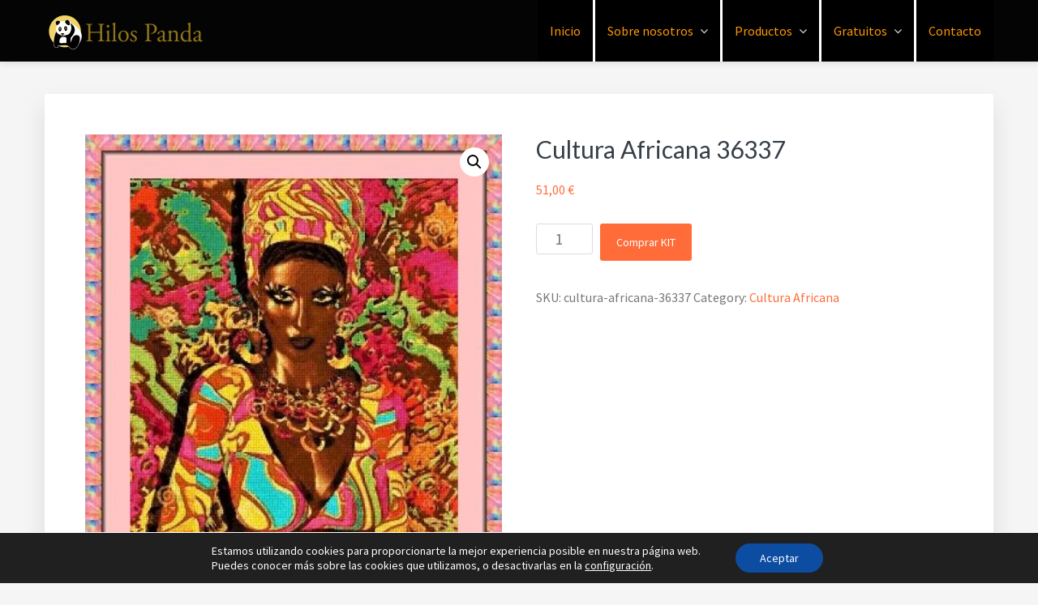

--- FILE ---
content_type: text/html; charset=UTF-8
request_url: https://hilosrosace.es/tienda/kits-de-punto-de-cruz/nuevo/cultura-africana/cultura-africana-36337/
body_size: 18261
content:
<!DOCTYPE html>
<html lang="en-GB" prefix="og: https://ogp.me/ns#">
<head >
<meta charset="UTF-8" />
<meta name="viewport" content="width=device-width, initial-scale=1" />
	<style>img:is([sizes="auto" i], [sizes^="auto," i]) { contain-intrinsic-size: 3000px 1500px }</style>
	
<!-- Search Engine Optimization by Rank Math - https://rankmath.com/ -->
<title>Cultura Africana 36337 - Hilos Rosace</title>
<meta name="description" content="Dimensiones del bordado en cms. (Alto x Ancho) / Size of embroidery in cms (Height x Width): 43 x 48 Puntos del Bordado / Stitches: 234 x 260 Número total de"/>
<meta name="robots" content="index, follow, max-snippet:-1, max-video-preview:-1, max-image-preview:large"/>
<link rel="canonical" href="https://hilosrosace.es/tienda/kits-de-punto-de-cruz/nuevo/cultura-africana/cultura-africana-36337/" />
<meta property="og:locale" content="en_GB" />
<meta property="og:type" content="product" />
<meta property="og:title" content="Cultura Africana 36337 - Hilos Rosace" />
<meta property="og:description" content="Dimensiones del bordado en cms. (Alto x Ancho) / Size of embroidery in cms (Height x Width): 43 x 48 Puntos del Bordado / Stitches: 234 x 260 Número total de" />
<meta property="og:url" content="https://hilosrosace.es/tienda/kits-de-punto-de-cruz/nuevo/cultura-africana/cultura-africana-36337/" />
<meta property="og:site_name" content="Hilos Rosace" />
<meta property="og:image" content="https://hilosrosace.es/wp-content/uploads/2021/10/cultura-africana-36337.jpg" />
<meta property="og:image:secure_url" content="https://hilosrosace.es/wp-content/uploads/2021/10/cultura-africana-36337.jpg" />
<meta property="og:image:width" content="444" />
<meta property="og:image:height" content="494" />
<meta property="og:image:alt" content="Cultura Africana 36337" />
<meta property="og:image:type" content="image/jpeg" />
<meta property="product:price:amount" content="51" />
<meta property="product:price:currency" content="EUR" />
<meta property="product:availability" content="instock" />
<meta name="twitter:card" content="summary_large_image" />
<meta name="twitter:title" content="Cultura Africana 36337 - Hilos Rosace" />
<meta name="twitter:description" content="Dimensiones del bordado en cms. (Alto x Ancho) / Size of embroidery in cms (Height x Width): 43 x 48 Puntos del Bordado / Stitches: 234 x 260 Número total de" />
<meta name="twitter:site" content="@HilosRosace" />
<meta name="twitter:creator" content="@HilosRosace" />
<meta name="twitter:image" content="https://hilosrosace.es/wp-content/uploads/2021/10/cultura-africana-36337.jpg" />
<meta name="twitter:label1" content="Price" />
<meta name="twitter:data1" content="51,00&nbsp;&euro;" />
<meta name="twitter:label2" content="Availability" />
<meta name="twitter:data2" content="In stock" />
<script type="application/ld+json" class="rank-math-schema">{"@context":"https://schema.org","@graph":[{"@type":"Place","@id":"https://hilosrosace.es/#place","address":{"@type":"PostalAddress","streetAddress":"Doctor Carlos Belmonte 2 Esc 1 5\u00ba B","addressRegion":"Alicante","postalCode":"03015","addressCountry":"Spain"}},{"@type":["HobbyShop","Organization"],"@id":"https://hilosrosace.es/#organization","name":"Hilos Rosace Europa","url":"https://hilosrosace.es","sameAs":["https://www.facebook.com/HilosRosace/","https://twitter.com/HilosRosace"],"email":"info@hilosrosace.es","address":{"@type":"PostalAddress","streetAddress":"Doctor Carlos Belmonte 2 Esc 1 5\u00ba B","addressRegion":"Alicante","postalCode":"03015","addressCountry":"Spain"},"logo":{"@type":"ImageObject","@id":"https://hilosrosace.es/#logo","url":"https://hilosrosace.es/wp-content/uploads/2018/08/logobig223.png","contentUrl":"https://hilosrosace.es/wp-content/uploads/2018/08/logobig223.png","caption":"Hilos Rosace Europa","inLanguage":"en-GB","width":"376","height":"229"},"priceRange":"$","openingHours":["Monday,Tuesday,Wednesday,Thursday,Friday,Saturday,Sunday 10:00-18:00"],"location":{"@id":"https://hilosrosace.es/#place"},"image":{"@id":"https://hilosrosace.es/#logo"},"telephone":"+34965 240 207"},{"@type":"WebSite","@id":"https://hilosrosace.es/#website","url":"https://hilosrosace.es","name":"Hilos Rosace Europa","publisher":{"@id":"https://hilosrosace.es/#organization"},"inLanguage":"en-GB"},{"@type":"ImageObject","@id":"https://hilosrosace.es/wp-content/uploads/2021/10/cultura-africana-36337.jpg","url":"https://hilosrosace.es/wp-content/uploads/2021/10/cultura-africana-36337.jpg","width":"444","height":"494","inLanguage":"en-GB"},{"@type":"ItemPage","@id":"https://hilosrosace.es/tienda/kits-de-punto-de-cruz/nuevo/cultura-africana/cultura-africana-36337/#webpage","url":"https://hilosrosace.es/tienda/kits-de-punto-de-cruz/nuevo/cultura-africana/cultura-africana-36337/","name":"Cultura Africana 36337 - Hilos Rosace","datePublished":"2021-10-03T16:14:34+02:00","dateModified":"2021-10-03T16:14:34+02:00","isPartOf":{"@id":"https://hilosrosace.es/#website"},"primaryImageOfPage":{"@id":"https://hilosrosace.es/wp-content/uploads/2021/10/cultura-africana-36337.jpg"},"inLanguage":"en-GB"},{"@type":"Product","name":"Cultura Africana 36337 - Hilos Rosace","description":"Dimensiones del bordado en cms. (Alto x Ancho) / Size of embroidery in cms (Height x Width): 43 x 48 Puntos del Bordado / Stitches: 234 x 260 N\u00famero total de puntos / Total number of stitches: 60840 Colores / Colors : 55 Aida 14 (5,5 pts/cm) La longitud del hilo de cada madeja PANDA es de 10 metros, un 20 % m\u00e1s que otras marcas del mercado. Contenido del kits Hilos Panda \u2022 Tela Aida 14ct blanca hilvanada por los cuatro lados. \u2022 Todos los hilos necesarios en madejas Panda de 10m completas. \u2022 Gr\u00e1fico impreso en color \u2022 Descose puntadas. \u2022 Cortah\u00edlos. \u2022 Enhebrador de agujas \u2022 4 agujas","sku":"cultura-africana-36337","category":"Kits de punto de cruz &gt; NUEVO &gt; Cultura Africana","mainEntityOfPage":{"@id":"https://hilosrosace.es/tienda/kits-de-punto-de-cruz/nuevo/cultura-africana/cultura-africana-36337/#webpage"},"weight":{"@type":"QuantitativeValue","unitCode":"KGM","value":"0.499"},"height":{"@type":"QuantitativeValue","unitCode":"CMT","value":"5"},"width":{"@type":"QuantitativeValue","unitCode":"CMT","value":"26"},"depth":{"@type":"QuantitativeValue","unitCode":"CMT","value":"36"},"image":[{"@type":"ImageObject","url":"https://hilosrosace.es/wp-content/uploads/2021/10/cultura-africana-36337.jpg","height":"494","width":"444"},{"@type":"ImageObject","url":"https://hilosrosace.es/wp-content/uploads/2020/10/pandathread-symbolos.jpg","height":"471","width":"474"},{"@type":"ImageObject","url":"https://hilosrosace.es/wp-content/uploads/2020/10/grafico-impreso.jpg","height":"614","width":"482"},{"@type":"ImageObject","url":"https://hilosrosace.es/wp-content/uploads/2020/10/madejas-panda.jpg","height":"639","width":"562"},{"@type":"ImageObject","url":"https://hilosrosace.es/wp-content/uploads/2021/10/36337.png","height":"684","width":"1022"}],"offers":{"@type":"Offer","price":"51.00","priceCurrency":"EUR","priceValidUntil":"2026-12-31","availability":"https://schema.org/InStock","itemCondition":"NewCondition","url":"https://hilosrosace.es/tienda/kits-de-punto-de-cruz/nuevo/cultura-africana/cultura-africana-36337/","seller":{"@type":"Organization","@id":"https://hilosrosace.es/","name":"Hilos Rosace Europa","url":"https://hilosrosace.es","logo":"https://hilosrosace.es/wp-content/uploads/2018/08/logobig223.png"}},"@id":"https://hilosrosace.es/tienda/kits-de-punto-de-cruz/nuevo/cultura-africana/cultura-africana-36337/#richSnippet"}]}</script>
<!-- /Rank Math WordPress SEO plugin -->

<style type="text/css" media="all">@font-face{font-family:'Lato';font-display:block;font-style:normal;font-weight:300;font-display:swap;src:url(https://fonts.gstatic.com/s/lato/v25/S6u9w4BMUTPHh7USSwaPGQ3q5d0N7w.woff2) format('woff2');unicode-range:U+0100-02BA,U+02BD-02C5,U+02C7-02CC,U+02CE-02D7,U+02DD-02FF,U+0304,U+0308,U+0329,U+1D00-1DBF,U+1E00-1E9F,U+1EF2-1EFF,U+2020,U+20A0-20AB,U+20AD-20C0,U+2113,U+2C60-2C7F,U+A720-A7FF}@font-face{font-family:'Lato';font-display:block;font-style:normal;font-weight:300;font-display:swap;src:url(https://fonts.gstatic.com/s/lato/v25/S6u9w4BMUTPHh7USSwiPGQ3q5d0.woff2) format('woff2');unicode-range:U+0000-00FF,U+0131,U+0152-0153,U+02BB-02BC,U+02C6,U+02DA,U+02DC,U+0304,U+0308,U+0329,U+2000-206F,U+20AC,U+2122,U+2191,U+2193,U+2212,U+2215,U+FEFF,U+FFFD}@font-face{font-family:'Lato';font-display:block;font-style:normal;font-weight:400;font-display:swap;src:url(https://fonts.gstatic.com/s/lato/v25/S6uyw4BMUTPHjxAwXiWtFCfQ7A.woff2) format('woff2');unicode-range:U+0100-02BA,U+02BD-02C5,U+02C7-02CC,U+02CE-02D7,U+02DD-02FF,U+0304,U+0308,U+0329,U+1D00-1DBF,U+1E00-1E9F,U+1EF2-1EFF,U+2020,U+20A0-20AB,U+20AD-20C0,U+2113,U+2C60-2C7F,U+A720-A7FF}@font-face{font-family:'Lato';font-display:block;font-style:normal;font-weight:400;font-display:swap;src:url(https://fonts.gstatic.com/s/lato/v25/S6uyw4BMUTPHjx4wXiWtFCc.woff2) format('woff2');unicode-range:U+0000-00FF,U+0131,U+0152-0153,U+02BB-02BC,U+02C6,U+02DA,U+02DC,U+0304,U+0308,U+0329,U+2000-206F,U+20AC,U+2122,U+2191,U+2193,U+2212,U+2215,U+FEFF,U+FFFD}@font-face{font-family:'Lato';font-display:block;font-style:normal;font-weight:700;font-display:swap;src:url(https://fonts.gstatic.com/s/lato/v25/S6u9w4BMUTPHh6UVSwaPGQ3q5d0N7w.woff2) format('woff2');unicode-range:U+0100-02BA,U+02BD-02C5,U+02C7-02CC,U+02CE-02D7,U+02DD-02FF,U+0304,U+0308,U+0329,U+1D00-1DBF,U+1E00-1E9F,U+1EF2-1EFF,U+2020,U+20A0-20AB,U+20AD-20C0,U+2113,U+2C60-2C7F,U+A720-A7FF}@font-face{font-family:'Lato';font-display:block;font-style:normal;font-weight:700;font-display:swap;src:url(https://fonts.gstatic.com/s/lato/v25/S6u9w4BMUTPHh6UVSwiPGQ3q5d0.woff2) format('woff2');unicode-range:U+0000-00FF,U+0131,U+0152-0153,U+02BB-02BC,U+02C6,U+02DA,U+02DC,U+0304,U+0308,U+0329,U+2000-206F,U+20AC,U+2122,U+2191,U+2193,U+2212,U+2215,U+FEFF,U+FFFD}@font-face{font-family:'Source Sans Pro';font-display:block;font-style:normal;font-weight:400;font-display:swap;src:url(https://fonts.gstatic.com/s/sourcesanspro/v23/6xK3dSBYKcSV-LCoeQqfX1RYOo3qNa7lujVj9_mf.woff2) format('woff2');unicode-range:U+0460-052F,U+1C80-1C8A,U+20B4,U+2DE0-2DFF,U+A640-A69F,U+FE2E-FE2F}@font-face{font-family:'Source Sans Pro';font-display:block;font-style:normal;font-weight:400;font-display:swap;src:url(https://fonts.gstatic.com/s/sourcesanspro/v23/6xK3dSBYKcSV-LCoeQqfX1RYOo3qPK7lujVj9_mf.woff2) format('woff2');unicode-range:U+0301,U+0400-045F,U+0490-0491,U+04B0-04B1,U+2116}@font-face{font-family:'Source Sans Pro';font-display:block;font-style:normal;font-weight:400;font-display:swap;src:url(https://fonts.gstatic.com/s/sourcesanspro/v23/6xK3dSBYKcSV-LCoeQqfX1RYOo3qNK7lujVj9_mf.woff2) format('woff2');unicode-range:U+1F00-1FFF}@font-face{font-family:'Source Sans Pro';font-display:block;font-style:normal;font-weight:400;font-display:swap;src:url(https://fonts.gstatic.com/s/sourcesanspro/v23/6xK3dSBYKcSV-LCoeQqfX1RYOo3qO67lujVj9_mf.woff2) format('woff2');unicode-range:U+0370-0377,U+037A-037F,U+0384-038A,U+038C,U+038E-03A1,U+03A3-03FF}@font-face{font-family:'Source Sans Pro';font-display:block;font-style:normal;font-weight:400;font-display:swap;src:url(https://fonts.gstatic.com/s/sourcesanspro/v23/6xK3dSBYKcSV-LCoeQqfX1RYOo3qN67lujVj9_mf.woff2) format('woff2');unicode-range:U+0102-0103,U+0110-0111,U+0128-0129,U+0168-0169,U+01A0-01A1,U+01AF-01B0,U+0300-0301,U+0303-0304,U+0308-0309,U+0323,U+0329,U+1EA0-1EF9,U+20AB}@font-face{font-family:'Source Sans Pro';font-display:block;font-style:normal;font-weight:400;font-display:swap;src:url(https://fonts.gstatic.com/s/sourcesanspro/v23/6xK3dSBYKcSV-LCoeQqfX1RYOo3qNq7lujVj9_mf.woff2) format('woff2');unicode-range:U+0100-02BA,U+02BD-02C5,U+02C7-02CC,U+02CE-02D7,U+02DD-02FF,U+0304,U+0308,U+0329,U+1D00-1DBF,U+1E00-1E9F,U+1EF2-1EFF,U+2020,U+20A0-20AB,U+20AD-20C0,U+2113,U+2C60-2C7F,U+A720-A7FF}@font-face{font-family:'Source Sans Pro';font-display:block;font-style:normal;font-weight:400;font-display:swap;src:url(https://fonts.gstatic.com/s/sourcesanspro/v23/6xK3dSBYKcSV-LCoeQqfX1RYOo3qOK7lujVj9w.woff2) format('woff2');unicode-range:U+0000-00FF,U+0131,U+0152-0153,U+02BB-02BC,U+02C6,U+02DA,U+02DC,U+0304,U+0308,U+0329,U+2000-206F,U+20AC,U+2122,U+2191,U+2193,U+2212,U+2215,U+FEFF,U+FFFD}@font-face{font-family:'Source Sans Pro';font-display:block;font-style:normal;font-weight:700;font-display:swap;src:url(https://fonts.gstatic.com/s/sourcesanspro/v23/6xKydSBYKcSV-LCoeQqfX1RYOo3ig4vwmhdu3cOWxy40.woff2) format('woff2');unicode-range:U+0460-052F,U+1C80-1C8A,U+20B4,U+2DE0-2DFF,U+A640-A69F,U+FE2E-FE2F}@font-face{font-family:'Source Sans Pro';font-display:block;font-style:normal;font-weight:700;font-display:swap;src:url(https://fonts.gstatic.com/s/sourcesanspro/v23/6xKydSBYKcSV-LCoeQqfX1RYOo3ig4vwkxdu3cOWxy40.woff2) format('woff2');unicode-range:U+0301,U+0400-045F,U+0490-0491,U+04B0-04B1,U+2116}@font-face{font-family:'Source Sans Pro';font-display:block;font-style:normal;font-weight:700;font-display:swap;src:url(https://fonts.gstatic.com/s/sourcesanspro/v23/6xKydSBYKcSV-LCoeQqfX1RYOo3ig4vwmxdu3cOWxy40.woff2) format('woff2');unicode-range:U+1F00-1FFF}@font-face{font-family:'Source Sans Pro';font-display:block;font-style:normal;font-weight:700;font-display:swap;src:url(https://fonts.gstatic.com/s/sourcesanspro/v23/6xKydSBYKcSV-LCoeQqfX1RYOo3ig4vwlBdu3cOWxy40.woff2) format('woff2');unicode-range:U+0370-0377,U+037A-037F,U+0384-038A,U+038C,U+038E-03A1,U+03A3-03FF}@font-face{font-family:'Source Sans Pro';font-display:block;font-style:normal;font-weight:700;font-display:swap;src:url(https://fonts.gstatic.com/s/sourcesanspro/v23/6xKydSBYKcSV-LCoeQqfX1RYOo3ig4vwmBdu3cOWxy40.woff2) format('woff2');unicode-range:U+0102-0103,U+0110-0111,U+0128-0129,U+0168-0169,U+01A0-01A1,U+01AF-01B0,U+0300-0301,U+0303-0304,U+0308-0309,U+0323,U+0329,U+1EA0-1EF9,U+20AB}@font-face{font-family:'Source Sans Pro';font-display:block;font-style:normal;font-weight:700;font-display:swap;src:url(https://fonts.gstatic.com/s/sourcesanspro/v23/6xKydSBYKcSV-LCoeQqfX1RYOo3ig4vwmRdu3cOWxy40.woff2) format('woff2');unicode-range:U+0100-02BA,U+02BD-02C5,U+02C7-02CC,U+02CE-02D7,U+02DD-02FF,U+0304,U+0308,U+0329,U+1D00-1DBF,U+1E00-1E9F,U+1EF2-1EFF,U+2020,U+20A0-20AB,U+20AD-20C0,U+2113,U+2C60-2C7F,U+A720-A7FF}@font-face{font-family:'Source Sans Pro';font-display:block;font-style:normal;font-weight:700;font-display:swap;src:url(https://fonts.gstatic.com/s/sourcesanspro/v23/6xKydSBYKcSV-LCoeQqfX1RYOo3ig4vwlxdu3cOWxw.woff2) format('woff2');unicode-range:U+0000-00FF,U+0131,U+0152-0153,U+02BB-02BC,U+02C6,U+02DA,U+02DC,U+0304,U+0308,U+0329,U+2000-206F,U+20AC,U+2122,U+2191,U+2193,U+2212,U+2215,U+FEFF,U+FFFD}</style>
<style id='wp-block-library-theme-inline-css' type='text/css'>
.wp-block-audio :where(figcaption){color:#555;font-size:13px;text-align:center}.is-dark-theme .wp-block-audio :where(figcaption){color:#ffffffa6}.wp-block-audio{margin:0 0 1em}.wp-block-code{border:1px solid #ccc;border-radius:4px;font-family:Menlo,Consolas,monaco,monospace;padding:.8em 1em}.wp-block-embed :where(figcaption){color:#555;font-size:13px;text-align:center}.is-dark-theme .wp-block-embed :where(figcaption){color:#ffffffa6}.wp-block-embed{margin:0 0 1em}.blocks-gallery-caption{color:#555;font-size:13px;text-align:center}.is-dark-theme .blocks-gallery-caption{color:#ffffffa6}:root :where(.wp-block-image figcaption){color:#555;font-size:13px;text-align:center}.is-dark-theme :root :where(.wp-block-image figcaption){color:#ffffffa6}.wp-block-image{margin:0 0 1em}.wp-block-pullquote{border-bottom:4px solid;border-top:4px solid;color:currentColor;margin-bottom:1.75em}.wp-block-pullquote cite,.wp-block-pullquote footer,.wp-block-pullquote__citation{color:currentColor;font-size:.8125em;font-style:normal;text-transform:uppercase}.wp-block-quote{border-left:.25em solid;margin:0 0 1.75em;padding-left:1em}.wp-block-quote cite,.wp-block-quote footer{color:currentColor;font-size:.8125em;font-style:normal;position:relative}.wp-block-quote:where(.has-text-align-right){border-left:none;border-right:.25em solid;padding-left:0;padding-right:1em}.wp-block-quote:where(.has-text-align-center){border:none;padding-left:0}.wp-block-quote.is-large,.wp-block-quote.is-style-large,.wp-block-quote:where(.is-style-plain){border:none}.wp-block-search .wp-block-search__label{font-weight:700}.wp-block-search__button{border:1px solid #ccc;padding:.375em .625em}:where(.wp-block-group.has-background){padding:1.25em 2.375em}.wp-block-separator.has-css-opacity{opacity:.4}.wp-block-separator{border:none;border-bottom:2px solid;margin-left:auto;margin-right:auto}.wp-block-separator.has-alpha-channel-opacity{opacity:1}.wp-block-separator:not(.is-style-wide):not(.is-style-dots){width:100px}.wp-block-separator.has-background:not(.is-style-dots){border-bottom:none;height:1px}.wp-block-separator.has-background:not(.is-style-wide):not(.is-style-dots){height:2px}.wp-block-table{margin:0 0 1em}.wp-block-table td,.wp-block-table th{word-break:normal}.wp-block-table :where(figcaption){color:#555;font-size:13px;text-align:center}.is-dark-theme .wp-block-table :where(figcaption){color:#ffffffa6}.wp-block-video :where(figcaption){color:#555;font-size:13px;text-align:center}.is-dark-theme .wp-block-video :where(figcaption){color:#ffffffa6}.wp-block-video{margin:0 0 1em}:root :where(.wp-block-template-part.has-background){margin-bottom:0;margin-top:0;padding:1.25em 2.375em}
</style>
<style id='classic-theme-styles-inline-css' type='text/css'>
/*! This file is auto-generated */
.wp-block-button__link{color:#fff;background-color:#32373c;border-radius:9999px;box-shadow:none;text-decoration:none;padding:calc(.667em + 2px) calc(1.333em + 2px);font-size:1.125em}.wp-block-file__button{background:#32373c;color:#fff;text-decoration:none}
</style>
<style id='global-styles-inline-css' type='text/css'>
:root{--wp--preset--aspect-ratio--square: 1;--wp--preset--aspect-ratio--4-3: 4/3;--wp--preset--aspect-ratio--3-4: 3/4;--wp--preset--aspect-ratio--3-2: 3/2;--wp--preset--aspect-ratio--2-3: 2/3;--wp--preset--aspect-ratio--16-9: 16/9;--wp--preset--aspect-ratio--9-16: 9/16;--wp--preset--color--black: #000000;--wp--preset--color--cyan-bluish-gray: #abb8c3;--wp--preset--color--white: #ffffff;--wp--preset--color--pale-pink: #f78da7;--wp--preset--color--vivid-red: #cf2e2e;--wp--preset--color--luminous-vivid-orange: #ff6900;--wp--preset--color--luminous-vivid-amber: #fcb900;--wp--preset--color--light-green-cyan: #7bdcb5;--wp--preset--color--vivid-green-cyan: #00d084;--wp--preset--color--pale-cyan-blue: #8ed1fc;--wp--preset--color--vivid-cyan-blue: #0693e3;--wp--preset--color--vivid-purple: #9b51e0;--wp--preset--gradient--vivid-cyan-blue-to-vivid-purple: linear-gradient(135deg,rgba(6,147,227,1) 0%,rgb(155,81,224) 100%);--wp--preset--gradient--light-green-cyan-to-vivid-green-cyan: linear-gradient(135deg,rgb(122,220,180) 0%,rgb(0,208,130) 100%);--wp--preset--gradient--luminous-vivid-amber-to-luminous-vivid-orange: linear-gradient(135deg,rgba(252,185,0,1) 0%,rgba(255,105,0,1) 100%);--wp--preset--gradient--luminous-vivid-orange-to-vivid-red: linear-gradient(135deg,rgba(255,105,0,1) 0%,rgb(207,46,46) 100%);--wp--preset--gradient--very-light-gray-to-cyan-bluish-gray: linear-gradient(135deg,rgb(238,238,238) 0%,rgb(169,184,195) 100%);--wp--preset--gradient--cool-to-warm-spectrum: linear-gradient(135deg,rgb(74,234,220) 0%,rgb(151,120,209) 20%,rgb(207,42,186) 40%,rgb(238,44,130) 60%,rgb(251,105,98) 80%,rgb(254,248,76) 100%);--wp--preset--gradient--blush-light-purple: linear-gradient(135deg,rgb(255,206,236) 0%,rgb(152,150,240) 100%);--wp--preset--gradient--blush-bordeaux: linear-gradient(135deg,rgb(254,205,165) 0%,rgb(254,45,45) 50%,rgb(107,0,62) 100%);--wp--preset--gradient--luminous-dusk: linear-gradient(135deg,rgb(255,203,112) 0%,rgb(199,81,192) 50%,rgb(65,88,208) 100%);--wp--preset--gradient--pale-ocean: linear-gradient(135deg,rgb(255,245,203) 0%,rgb(182,227,212) 50%,rgb(51,167,181) 100%);--wp--preset--gradient--electric-grass: linear-gradient(135deg,rgb(202,248,128) 0%,rgb(113,206,126) 100%);--wp--preset--gradient--midnight: linear-gradient(135deg,rgb(2,3,129) 0%,rgb(40,116,252) 100%);--wp--preset--font-size--small: 13px;--wp--preset--font-size--medium: 20px;--wp--preset--font-size--large: 36px;--wp--preset--font-size--x-large: 42px;--wp--preset--spacing--20: 0.44rem;--wp--preset--spacing--30: 0.67rem;--wp--preset--spacing--40: 1rem;--wp--preset--spacing--50: 1.5rem;--wp--preset--spacing--60: 2.25rem;--wp--preset--spacing--70: 3.38rem;--wp--preset--spacing--80: 5.06rem;--wp--preset--shadow--natural: 6px 6px 9px rgba(0, 0, 0, 0.2);--wp--preset--shadow--deep: 12px 12px 50px rgba(0, 0, 0, 0.4);--wp--preset--shadow--sharp: 6px 6px 0px rgba(0, 0, 0, 0.2);--wp--preset--shadow--outlined: 6px 6px 0px -3px rgba(255, 255, 255, 1), 6px 6px rgba(0, 0, 0, 1);--wp--preset--shadow--crisp: 6px 6px 0px rgba(0, 0, 0, 1);}:where(.is-layout-flex){gap: 0.5em;}:where(.is-layout-grid){gap: 0.5em;}body .is-layout-flex{display: flex;}.is-layout-flex{flex-wrap: wrap;align-items: center;}.is-layout-flex > :is(*, div){margin: 0;}body .is-layout-grid{display: grid;}.is-layout-grid > :is(*, div){margin: 0;}:where(.wp-block-columns.is-layout-flex){gap: 2em;}:where(.wp-block-columns.is-layout-grid){gap: 2em;}:where(.wp-block-post-template.is-layout-flex){gap: 1.25em;}:where(.wp-block-post-template.is-layout-grid){gap: 1.25em;}.has-black-color{color: var(--wp--preset--color--black) !important;}.has-cyan-bluish-gray-color{color: var(--wp--preset--color--cyan-bluish-gray) !important;}.has-white-color{color: var(--wp--preset--color--white) !important;}.has-pale-pink-color{color: var(--wp--preset--color--pale-pink) !important;}.has-vivid-red-color{color: var(--wp--preset--color--vivid-red) !important;}.has-luminous-vivid-orange-color{color: var(--wp--preset--color--luminous-vivid-orange) !important;}.has-luminous-vivid-amber-color{color: var(--wp--preset--color--luminous-vivid-amber) !important;}.has-light-green-cyan-color{color: var(--wp--preset--color--light-green-cyan) !important;}.has-vivid-green-cyan-color{color: var(--wp--preset--color--vivid-green-cyan) !important;}.has-pale-cyan-blue-color{color: var(--wp--preset--color--pale-cyan-blue) !important;}.has-vivid-cyan-blue-color{color: var(--wp--preset--color--vivid-cyan-blue) !important;}.has-vivid-purple-color{color: var(--wp--preset--color--vivid-purple) !important;}.has-black-background-color{background-color: var(--wp--preset--color--black) !important;}.has-cyan-bluish-gray-background-color{background-color: var(--wp--preset--color--cyan-bluish-gray) !important;}.has-white-background-color{background-color: var(--wp--preset--color--white) !important;}.has-pale-pink-background-color{background-color: var(--wp--preset--color--pale-pink) !important;}.has-vivid-red-background-color{background-color: var(--wp--preset--color--vivid-red) !important;}.has-luminous-vivid-orange-background-color{background-color: var(--wp--preset--color--luminous-vivid-orange) !important;}.has-luminous-vivid-amber-background-color{background-color: var(--wp--preset--color--luminous-vivid-amber) !important;}.has-light-green-cyan-background-color{background-color: var(--wp--preset--color--light-green-cyan) !important;}.has-vivid-green-cyan-background-color{background-color: var(--wp--preset--color--vivid-green-cyan) !important;}.has-pale-cyan-blue-background-color{background-color: var(--wp--preset--color--pale-cyan-blue) !important;}.has-vivid-cyan-blue-background-color{background-color: var(--wp--preset--color--vivid-cyan-blue) !important;}.has-vivid-purple-background-color{background-color: var(--wp--preset--color--vivid-purple) !important;}.has-black-border-color{border-color: var(--wp--preset--color--black) !important;}.has-cyan-bluish-gray-border-color{border-color: var(--wp--preset--color--cyan-bluish-gray) !important;}.has-white-border-color{border-color: var(--wp--preset--color--white) !important;}.has-pale-pink-border-color{border-color: var(--wp--preset--color--pale-pink) !important;}.has-vivid-red-border-color{border-color: var(--wp--preset--color--vivid-red) !important;}.has-luminous-vivid-orange-border-color{border-color: var(--wp--preset--color--luminous-vivid-orange) !important;}.has-luminous-vivid-amber-border-color{border-color: var(--wp--preset--color--luminous-vivid-amber) !important;}.has-light-green-cyan-border-color{border-color: var(--wp--preset--color--light-green-cyan) !important;}.has-vivid-green-cyan-border-color{border-color: var(--wp--preset--color--vivid-green-cyan) !important;}.has-pale-cyan-blue-border-color{border-color: var(--wp--preset--color--pale-cyan-blue) !important;}.has-vivid-cyan-blue-border-color{border-color: var(--wp--preset--color--vivid-cyan-blue) !important;}.has-vivid-purple-border-color{border-color: var(--wp--preset--color--vivid-purple) !important;}.has-vivid-cyan-blue-to-vivid-purple-gradient-background{background: var(--wp--preset--gradient--vivid-cyan-blue-to-vivid-purple) !important;}.has-light-green-cyan-to-vivid-green-cyan-gradient-background{background: var(--wp--preset--gradient--light-green-cyan-to-vivid-green-cyan) !important;}.has-luminous-vivid-amber-to-luminous-vivid-orange-gradient-background{background: var(--wp--preset--gradient--luminous-vivid-amber-to-luminous-vivid-orange) !important;}.has-luminous-vivid-orange-to-vivid-red-gradient-background{background: var(--wp--preset--gradient--luminous-vivid-orange-to-vivid-red) !important;}.has-very-light-gray-to-cyan-bluish-gray-gradient-background{background: var(--wp--preset--gradient--very-light-gray-to-cyan-bluish-gray) !important;}.has-cool-to-warm-spectrum-gradient-background{background: var(--wp--preset--gradient--cool-to-warm-spectrum) !important;}.has-blush-light-purple-gradient-background{background: var(--wp--preset--gradient--blush-light-purple) !important;}.has-blush-bordeaux-gradient-background{background: var(--wp--preset--gradient--blush-bordeaux) !important;}.has-luminous-dusk-gradient-background{background: var(--wp--preset--gradient--luminous-dusk) !important;}.has-pale-ocean-gradient-background{background: var(--wp--preset--gradient--pale-ocean) !important;}.has-electric-grass-gradient-background{background: var(--wp--preset--gradient--electric-grass) !important;}.has-midnight-gradient-background{background: var(--wp--preset--gradient--midnight) !important;}.has-small-font-size{font-size: var(--wp--preset--font-size--small) !important;}.has-medium-font-size{font-size: var(--wp--preset--font-size--medium) !important;}.has-large-font-size{font-size: var(--wp--preset--font-size--large) !important;}.has-x-large-font-size{font-size: var(--wp--preset--font-size--x-large) !important;}
:where(.wp-block-post-template.is-layout-flex){gap: 1.25em;}:where(.wp-block-post-template.is-layout-grid){gap: 1.25em;}
:where(.wp-block-columns.is-layout-flex){gap: 2em;}:where(.wp-block-columns.is-layout-grid){gap: 2em;}
:root :where(.wp-block-pullquote){font-size: 1.5em;line-height: 1.6;}
</style>
<style id='woocommerce-inline-inline-css' type='text/css'>
.woocommerce form .form-row .required { visibility: visible; }
</style>
<link rel='stylesheet' id='genesis-blocks-style-css-css' href='https://hilosrosace.es/wp-content/plugins/genesis-blocks/dist/style-blocks.build.css' type='text/css' media='all' />
<link rel='stylesheet' id='kreativ-pro-css' href='https://hilosrosace.es/wp-content/themes/hilosrosace-2021/style.css' type='text/css' media='all' />
<link rel='stylesheet' id='wpo_min-header-2-css' href='https://hilosrosace.es/wp-content/cache/wpo-minify/1761666387/assets/wpo-minify-header-d9192c14.min.css' type='text/css' media='all' />
<link rel='stylesheet' id='wpo_min-header-3-css' href='https://hilosrosace.es/wp-content/cache/wpo-minify/1761666387/assets/wpo-minify-header-eecd1414.min.css' type='text/css' media='only screen and (max-width: 860px)' />
<link rel='stylesheet' id='wpo_min-header-4-css' href='https://hilosrosace.es/wp-content/cache/wpo-minify/1761666387/assets/wpo-minify-header-b5de3d4c.min.css' type='text/css' media='all' />
<link rel='stylesheet' id='kreativ-line-awesome-css' href='//maxcdn.icons8.com/fonts/line-awesome/1.1/css/line-awesome.min.css' type='text/css' media='all' />
<link rel='stylesheet' id='wpo_min-header-6-css' href='https://hilosrosace.es/wp-content/cache/wpo-minify/1761666387/assets/wpo-minify-header-a086131b.min.css' type='text/css' media='all' />
<script type="text/javascript" id="WCPAY_ASSETS-js-extra">
/* <![CDATA[ */
var wcpayAssets = {"url":"https:\/\/hilosrosace.es\/wp-content\/plugins\/woocommerce-payments\/dist\/"};
/* ]]> */
</script>
<script defer type="text/javascript" src="https://hilosrosace.es/wp-includes/js/jquery/jquery.min.js" id="jquery-core-js"></script>
<script defer type="text/javascript" src="https://hilosrosace.es/wp-includes/js/jquery/jquery-migrate.min.js" id="jquery-migrate-js"></script>
<script type="text/javascript" id="wpo_min-header-2-js-extra">
/* <![CDATA[ */
var params = {"clearLogRestUrl":"https:\/\/hilosrosace.es\/wp-json\/nf-file-uploads\/debug-log\/delete-all","clearLogButtonId":"file_uploads_clear_debug_logger","downloadLogRestUrl":"https:\/\/hilosrosace.es\/wp-json\/nf-file-uploads\/debug-log\/get-all","downloadLogButtonId":"file_uploads_download_debug_logger"};
/* ]]> */
</script>
<script defer type="text/javascript" src="https://hilosrosace.es/wp-content/cache/wpo-minify/1761666387/assets/wpo-minify-header-jqueryfile_uploads_nfpluginsettings1690501006.min.js" id="wpo_min-header-2-js"></script>
<script type="text/javascript" src="https://hilosrosace.es/wp-content/plugins/woocommerce/assets/js/jquery-blockui/jquery.blockUI.min.js" id="wc-jquery-blockui-js" defer="defer" data-wp-strategy="defer"></script>
<script type="text/javascript" id="wc-add-to-cart-js-extra">
/* <![CDATA[ */
var wc_add_to_cart_params = {"ajax_url":"\/wp-admin\/admin-ajax.php","wc_ajax_url":"\/?wc-ajax=%%endpoint%%","i18n_view_cart":"View basket","cart_url":"https:\/\/hilosrosace.es\/carrito\/","is_cart":"","cart_redirect_after_add":"no"};
/* ]]> */
</script>
<script type="text/javascript" src="https://hilosrosace.es/wp-content/plugins/woocommerce/assets/js/frontend/add-to-cart.min.js" id="wc-add-to-cart-js" defer="defer" data-wp-strategy="defer"></script>
<script type="text/javascript" src="https://hilosrosace.es/wp-content/plugins/woocommerce/assets/js/zoom/jquery.zoom.min.js" id="wc-zoom-js" defer="defer" data-wp-strategy="defer"></script>
<script type="text/javascript" src="https://hilosrosace.es/wp-content/plugins/woocommerce/assets/js/flexslider/jquery.flexslider.min.js" id="wc-flexslider-js" defer="defer" data-wp-strategy="defer"></script>
<script type="text/javascript" src="https://hilosrosace.es/wp-content/plugins/woocommerce/assets/js/photoswipe/photoswipe.min.js" id="wc-photoswipe-js" defer="defer" data-wp-strategy="defer"></script>
<script type="text/javascript" src="https://hilosrosace.es/wp-content/plugins/woocommerce/assets/js/photoswipe/photoswipe-ui-default.min.js" id="wc-photoswipe-ui-default-js" defer="defer" data-wp-strategy="defer"></script>
<script type="text/javascript" id="wc-single-product-js-extra">
/* <![CDATA[ */
var wc_single_product_params = {"i18n_required_rating_text":"Please select a rating","i18n_rating_options":["1 of 5 stars","2 of 5 stars","3 of 5 stars","4 of 5 stars","5 of 5 stars"],"i18n_product_gallery_trigger_text":"View full-screen image gallery","review_rating_required":"yes","flexslider":{"rtl":false,"animation":"slide","smoothHeight":true,"directionNav":false,"controlNav":"thumbnails","slideshow":false,"animationSpeed":500,"animationLoop":false,"allowOneSlide":false},"zoom_enabled":"1","zoom_options":[],"photoswipe_enabled":"1","photoswipe_options":{"shareEl":false,"closeOnScroll":false,"history":false,"hideAnimationDuration":0,"showAnimationDuration":0},"flexslider_enabled":"1"};
/* ]]> */
</script>
<script type="text/javascript" src="https://hilosrosace.es/wp-content/plugins/woocommerce/assets/js/frontend/single-product.min.js" id="wc-single-product-js" defer="defer" data-wp-strategy="defer"></script>
<script type="text/javascript" src="https://hilosrosace.es/wp-content/plugins/woocommerce/assets/js/js-cookie/js.cookie.min.js" id="wc-js-cookie-js" defer="defer" data-wp-strategy="defer"></script>
<script type="text/javascript" id="woocommerce-js-extra">
/* <![CDATA[ */
var woocommerce_params = {"ajax_url":"\/wp-admin\/admin-ajax.php","wc_ajax_url":"\/?wc-ajax=%%endpoint%%","i18n_password_show":"Show password","i18n_password_hide":"Hide password"};
/* ]]> */
</script>
<script type="text/javascript" src="https://hilosrosace.es/wp-content/plugins/woocommerce/assets/js/frontend/woocommerce.min.js" id="woocommerce-js" defer="defer" data-wp-strategy="defer"></script>
<script type="text/javascript" src="https://hilosrosace.es/wp-content/themes/hilosrosace-2021/js/match-height.js" id="kreativ-match-height-js"></script>
<script type="text/javascript" id="kreativ-match-height-js-after">
/* <![CDATA[ */
jQuery(document).ready( function() { jQuery( '.product .woocommerce-LoopProduct-link').matchHeight(); });
/* ]]> */
</script>
<script type="text/javascript" src="https://hilosrosace.es/wp-content/themes/hilosrosace-2021/js/kreativ.js" id="kreativ-js-js"></script>
<link rel="https://api.w.org/" href="https://hilosrosace.es/wp-json/" /><link rel="alternate" title="JSON" type="application/json" href="https://hilosrosace.es/wp-json/wp/v2/product/46122" />		<!-- Custom Logo: hide header text -->
		<style id="custom-logo-css" type="text/css">
			.site-title, .site-description {
				position: absolute;
				clip-path: inset(50%);
			}
		</style>
		<link rel="alternate" title="oEmbed (JSON)" type="application/json+oembed" href="https://hilosrosace.es/wp-json/oembed/1.0/embed?url=https%3A%2F%2Fhilosrosace.es%2Ftienda%2Fkits-de-punto-de-cruz%2Fnuevo%2Fcultura-africana%2Fcultura-africana-36337%2F" />
<link rel="alternate" title="oEmbed (XML)" type="text/xml+oembed" href="https://hilosrosace.es/wp-json/oembed/1.0/embed?url=https%3A%2F%2Fhilosrosace.es%2Ftienda%2Fkits-de-punto-de-cruz%2Fnuevo%2Fcultura-africana%2Fcultura-africana-36337%2F&#038;format=xml" />
	<noscript><style>.woocommerce-product-gallery{ opacity: 1 !important; }</style></noscript>
	<link rel="icon" href="https://hilosrosace.es/wp-content/uploads/2018/08/icono-panda-50x50.png" sizes="32x32" />
<link rel="icon" href="https://hilosrosace.es/wp-content/uploads/2018/08/icono-panda.png" sizes="192x192" />
<link rel="apple-touch-icon" href="https://hilosrosace.es/wp-content/uploads/2018/08/icono-panda.png" />
<meta name="msapplication-TileImage" content="https://hilosrosace.es/wp-content/uploads/2018/08/icono-panda.png" />
		<style type="text/css" id="wp-custom-css">
			.genesis-nav-menu {
	clear: both;
	color: #FF9800;
	font-size: 16px;
	font-size: 1.6rem;
	line-height: inherit;
	width: 100%;
}

.genesis-nav-menu .sub-menu {
	line-height: 1.2;
}

.genesis-nav-menu .menu-item {
	display: inline-block;
	text-align: left;
}

.genesis-nav-menu a {
	text-decoration: none;
	display: block;
	padding: 15px;
	margin: 0;
	color: #FF9800;
}

.genesis-nav-menu a:hover {
	color: #419745;
}
.site-topbar {
    background: #3f51b5;
    border-bottom: 1
px
 solid #e6e9ed;
    font-size: 14px;
    font-size: 1.4rem;
    color: #777;
    line-height: normal;
    height: auto;
    text-align: center;
    display: none;
}
.site-header {
    background-color: #040404;
    box-shadow: 0 2px 8px rgb(0 0 0 / 10%);
}
.site-header .genesis-nav-menu > li > a {
    padding-top: 25
px
;
    padding-bottom: 25
px
;
    margin: 0;
    line-height: inherit;
    -webkit-transition: all 0.3s linear 0s;
    transition: all 0.3s linear 0s;
    background-color: #000;
}
.site-content {
    margin-top: 10px;
}
.bokpojok {background-color: #fff7ec;border-bottom: 10px outset rgba(164,100,30,0.95);border-radius: 0px 0px 60px 0px;}
.post-17415 element.style{padding-top:5%;padding-right:5%;padding-bottom:3%;padding-left:5%;background-color:#ffcbb5 !important}
.rank-math-contact-map{display:none}		</style>
		</head>
<body class="wp-singular product-template-default single single-product postid-46122 wp-custom-logo wp-theme-genesis wp-child-theme-hilosrosace-2021 theme-genesis woocommerce woocommerce-page woocommerce-no-js header-full-width full-width-content genesis-breadcrumbs-hidden genesis-footer-widgets-visible sticky-header-active" itemscope itemtype="https://schema.org/WebPage"><div class="site-container"><ul class="genesis-skip-link"><li><a href="#genesis-nav-primary" class="screen-reader-shortcut"> Skip to primary navigation</a></li><li><a href="#genesis-content" class="screen-reader-shortcut"> Skip to main content</a></li><li><a href="#genesis-footer-widgets" class="screen-reader-shortcut"> Skip to footer</a></li></ul><div class="site-topbar"><div class="wrap"><section id="text-17" class="widget widget_text"><div class="widget-wrap">			<div class="textwidget"><ul>
<li><i class="fa fa-phone"></i> +34965 240 207</li>
<li><i class="fa fa-envelope-o"></i> info@hilosrosace.es</li>
</ul>
</div>
		</div></section>
<section id="simple-social-icons-3" class="widget simple-social-icons"><div class="widget-wrap"><ul class="aligncenter"><li class="ssi-facebook"><a href="#" target="_blank" rel="noopener noreferrer"><svg role="img" class="social-facebook" aria-labelledby="social-facebook-3"><title id="social-facebook-3">Facebook</title><use xlink:href="https://hilosrosace.es/wp-content/plugins/simple-social-icons/symbol-defs.svg#social-facebook"></use></svg></a></li><li class="ssi-github"><a href="#" target="_blank" rel="noopener noreferrer"><svg role="img" class="social-github" aria-labelledby="social-github-3"><title id="social-github-3">GitHub</title><use xlink:href="https://hilosrosace.es/wp-content/plugins/simple-social-icons/symbol-defs.svg#social-github"></use></svg></a></li><li class="ssi-instagram"><a href="#" target="_blank" rel="noopener noreferrer"><svg role="img" class="social-instagram" aria-labelledby="social-instagram-3"><title id="social-instagram-3">Instagram</title><use xlink:href="https://hilosrosace.es/wp-content/plugins/simple-social-icons/symbol-defs.svg#social-instagram"></use></svg></a></li><li class="ssi-phone"><a href="tel:&#035;" target="_blank" rel="noopener noreferrer"><svg role="img" class="social-phone" aria-labelledby="social-phone-3"><title id="social-phone-3">Phone</title><use xlink:href="https://hilosrosace.es/wp-content/plugins/simple-social-icons/symbol-defs.svg#social-phone"></use></svg></a></li><li class="ssi-twitter"><a href="#" target="_blank" rel="noopener noreferrer"><svg role="img" class="social-twitter" aria-labelledby="social-twitter-3"><title id="social-twitter-3">Twitter</title><use xlink:href="https://hilosrosace.es/wp-content/plugins/simple-social-icons/symbol-defs.svg#social-twitter"></use></svg></a></li></ul></div></section>
</div></div><header class="site-header" itemscope itemtype="https://schema.org/WPHeader"><div class="wrap"><div class="title-area"><a href="https://hilosrosace.es/" class="custom-logo-link" rel="home"><img width="200" height="46" src="https://hilosrosace.es/wp-content/uploads/2021/11/hilosrosace-header.png" class="custom-logo" alt="hilosrosace header" decoding="async" /></a><p class="site-title" itemprop="headline"><a href="https://hilosrosace.es/">Hilos Rosace</a></p><p class="site-description" itemprop="description">Tienda de Hilos y Kits de Punto de Cruz Online</p></div><nav class="nav-primary" aria-label="Main" itemscope itemtype="https://schema.org/SiteNavigationElement" id="genesis-nav-primary"><div class="wrap"><ul id="menu-menu-header" class="menu genesis-nav-menu menu-primary js-superfish"><li id="menu-item-49932" class="menu-item menu-item-type-custom menu-item-object-custom menu-item-49932"><a href="/" itemprop="url"><span itemprop="name">Inicio</span></a></li>
<li id="menu-item-50027" class="menu-item menu-item-type-post_type menu-item-object-page menu-item-has-children menu-item-50027"><a href="https://hilosrosace.es/sobre-nosotros/" itemprop="url"><span itemprop="name">Sobre nosotros</span></a>
<ul class="sub-menu">
	<li id="menu-item-51495" class="menu-item menu-item-type-post_type menu-item-object-page menu-item-51495"><a href="https://hilosrosace.es/pedidos-y-envios/" itemprop="url"><span itemprop="name">Pedidos y Envios</span></a></li>
	<li id="menu-item-50030" class="menu-item menu-item-type-post_type menu-item-object-page menu-item-50030"><a href="https://hilosrosace.es/testimonios-de-hilos-rosace-panda/" itemprop="url"><span itemprop="name">Testimonios de Hilos Panda</span></a></li>
</ul>
</li>
<li id="menu-item-49934" class="menu-item menu-item-type-custom menu-item-object-custom menu-item-has-children menu-item-49934"><a href="#" itemprop="url"><span itemprop="name">Productos</span></a>
<ul class="sub-menu">
	<li id="menu-item-51499" class="menu-item menu-item-type-post_type menu-item-object-page menu-item-51499"><a href="https://hilosrosace.es/beneficios/" itemprop="url"><span itemprop="name">Beneficios</span></a></li>
	<li id="menu-item-50059" class="menu-item menu-item-type-post_type menu-item-object-page menu-item-50059"><a href="https://hilosrosace.es/kits-de-punto-de-cruz-de-50-colores/" itemprop="url"><span itemprop="name">Kits de Punto de Cruz de 50 colores</span></a></li>
	<li id="menu-item-50105" class="menu-item menu-item-type-post_type menu-item-object-page menu-item-50105"><a href="https://hilosrosace.es/nuevo-kits-de-punto-de-cruz/" itemprop="url"><span itemprop="name">Nuevo Kits de Punto de Cruz</span></a></li>
	<li id="menu-item-51417" class="menu-item menu-item-type-taxonomy menu-item-object-product_cat menu-item-51417"><a href="https://hilosrosace.es/categoria/kits-de-punto-de-diablo/" itemprop="url"><span itemprop="name">KITS DE PUNTO DE DIABLO</span></a></li>
	<li id="menu-item-49937" class="menu-item menu-item-type-custom menu-item-object-custom menu-item-49937"><a href="https://hilosrosace.es/formulario-de-pedido" itemprop="url"><span itemprop="name">Compra Hilos</span></a></li>
</ul>
</li>
<li id="menu-item-50202" class="menu-item menu-item-type-custom menu-item-object-custom menu-item-has-children menu-item-50202"><a href="#" itemprop="url"><span itemprop="name">Gratuitos</span></a>
<ul class="sub-menu">
	<li id="menu-item-50203" class="menu-item menu-item-type-post_type menu-item-object-page menu-item-50203"><a href="https://hilosrosace.es/graficos-gratuitos/" itemprop="url"><span itemprop="name">Graficos gratuitos</span></a></li>
	<li id="menu-item-50205" class="menu-item menu-item-type-post_type menu-item-object-page menu-item-50205"><a href="https://hilosrosace.es/carta-colores-hilos-rosace-dmc-panda/" itemprop="url"><span itemprop="name">Carta colores hilos Rosace DMC Panda</span></a></li>
	<li id="menu-item-50207" class="menu-item menu-item-type-post_type menu-item-object-page menu-item-50207"><a href="https://hilosrosace.es/graficos-punto-de-cruz-personalizados/" itemprop="url"><span itemprop="name">Gráficos punto de cruz personalizados</span></a></li>
	<li id="menu-item-50208" class="menu-item menu-item-type-post_type menu-item-object-page menu-item-50208"><a href="https://hilosrosace.es/panda-software/" itemprop="url"><span itemprop="name">Programa de Punto de Cruz profesional gratis</span></a></li>
	<li id="menu-item-50209" class="menu-item menu-item-type-post_type menu-item-object-page menu-item-50209"><a href="https://hilosrosace.es/tabla-de-conversion-de-panda-a-rosace-dmc/" itemprop="url"><span itemprop="name">Tabla de conversion de Panda a Rosace / DMC</span></a></li>
</ul>
</li>
<li id="menu-item-50029" class="menu-item menu-item-type-post_type menu-item-object-page menu-item-50029"><a href="https://hilosrosace.es/contacto/" itemprop="url"><span itemprop="name">Contacto</span></a></li>
</ul></div></nav></div></header><div class="site-inner"><div class="content-sidebar-wrap"><main class="content" id="genesis-content"><div class="woocommerce-notices-wrapper"></div>
			<div id="product-46122" class="post-46122 product type-product status-publish has-post-thumbnail product_cat-cultura-africana entry first instock shipping-taxable purchasable product-type-simple">
				<div class="woocommerce-product-gallery woocommerce-product-gallery--with-images woocommerce-product-gallery--columns-4 images" data-columns="4" style="opacity: 0; transition: opacity .25s ease-in-out;">
	<div class="woocommerce-product-gallery__wrapper">
		<div data-thumb="https://hilosrosace.es/wp-content/uploads/2021/10/cultura-africana-36337-100x100.jpg" data-thumb-alt="Cultura Africana 36337" data-thumb-srcset="https://hilosrosace.es/wp-content/uploads/2021/10/cultura-africana-36337-100x100.jpg 100w, https://hilosrosace.es/wp-content/uploads/2021/10/cultura-africana-36337-150x150.jpg 150w, https://hilosrosace.es/wp-content/uploads/2021/10/cultura-africana-36337-180x180.jpg 180w"  data-thumb-sizes="(max-width: 100px) 100vw, 100px" class="woocommerce-product-gallery__image"><a href="https://hilosrosace.es/wp-content/uploads/2021/10/cultura-africana-36337.jpg"><img width="444" height="494" src="https://hilosrosace.es/wp-content/uploads/2021/10/cultura-africana-36337.jpg" class="wp-post-image" alt="Cultura Africana 36337" data-caption="" data-src="https://hilosrosace.es/wp-content/uploads/2021/10/cultura-africana-36337.jpg" data-large_image="https://hilosrosace.es/wp-content/uploads/2021/10/cultura-africana-36337.jpg" data-large_image_width="444" data-large_image_height="494" decoding="async" srcset="https://hilosrosace.es/wp-content/uploads/2021/10/cultura-africana-36337.jpg 444w, https://hilosrosace.es/wp-content/uploads/2021/10/cultura-africana-36337-270x300.jpg 270w" sizes="(max-width: 444px) 100vw, 444px" data- data-large_image_ title="Cultura Africana 36337 1"></a></div><div data-thumb="https://hilosrosace.es/wp-content/uploads/2020/10/pandathread-symbolos-100x100.jpg" data-thumb-alt="pandathread symbolos" data-thumb-srcset="https://hilosrosace.es/wp-content/uploads/2020/10/pandathread-symbolos-100x100.jpg 100w, https://hilosrosace.es/wp-content/uploads/2020/10/pandathread-symbolos-300x298.jpg 300w, https://hilosrosace.es/wp-content/uploads/2020/10/pandathread-symbolos-150x150.jpg 150w, https://hilosrosace.es/wp-content/uploads/2020/10/pandathread-symbolos-180x180.jpg 180w, https://hilosrosace.es/wp-content/uploads/2020/10/pandathread-symbolos.jpg 474w"  data-thumb-sizes="(max-width: 100px) 100vw, 100px" class="woocommerce-product-gallery__image"><a href="https://hilosrosace.es/wp-content/uploads/2020/10/pandathread-symbolos.jpg"><img width="474" height="471" src="https://hilosrosace.es/wp-content/uploads/2020/10/pandathread-symbolos.jpg" class="" alt="pandathread symbolos" data-caption="" data-src="https://hilosrosace.es/wp-content/uploads/2020/10/pandathread-symbolos.jpg" data-large_image="https://hilosrosace.es/wp-content/uploads/2020/10/pandathread-symbolos.jpg" data-large_image_width="474" data-large_image_height="471" decoding="async" srcset="https://hilosrosace.es/wp-content/uploads/2020/10/pandathread-symbolos.jpg 474w, https://hilosrosace.es/wp-content/uploads/2020/10/pandathread-symbolos-300x298.jpg 300w, https://hilosrosace.es/wp-content/uploads/2020/10/pandathread-symbolos-150x150.jpg 150w, https://hilosrosace.es/wp-content/uploads/2020/10/pandathread-symbolos-100x100.jpg 100w, https://hilosrosace.es/wp-content/uploads/2020/10/pandathread-symbolos-180x180.jpg 180w" sizes="(max-width: 474px) 100vw, 474px" data- data-large_image_ title="Cultura Africana 36337 2"></a></div><div data-thumb="https://hilosrosace.es/wp-content/uploads/2020/10/grafico-impreso-100x100.jpg" data-thumb-alt="Grafico Impreso" data-thumb-srcset="https://hilosrosace.es/wp-content/uploads/2020/10/grafico-impreso-100x100.jpg 100w, https://hilosrosace.es/wp-content/uploads/2020/10/grafico-impreso-150x150.jpg 150w, https://hilosrosace.es/wp-content/uploads/2020/10/grafico-impreso-180x180.jpg 180w"  data-thumb-sizes="(max-width: 100px) 100vw, 100px" class="woocommerce-product-gallery__image"><a href="https://hilosrosace.es/wp-content/uploads/2020/10/grafico-impreso.jpg"><img width="482" height="614" src="https://hilosrosace.es/wp-content/uploads/2020/10/grafico-impreso.jpg" class="" alt="Grafico Impreso" data-caption="" data-src="https://hilosrosace.es/wp-content/uploads/2020/10/grafico-impreso.jpg" data-large_image="https://hilosrosace.es/wp-content/uploads/2020/10/grafico-impreso.jpg" data-large_image_width="482" data-large_image_height="614" decoding="async" loading="lazy" srcset="https://hilosrosace.es/wp-content/uploads/2020/10/grafico-impreso.jpg 482w, https://hilosrosace.es/wp-content/uploads/2020/10/grafico-impreso-236x300.jpg 236w" sizes="auto, (max-width: 482px) 100vw, 482px" data- data-large_image_ title="Cultura Africana 36337 3"></a></div><div data-thumb="https://hilosrosace.es/wp-content/uploads/2020/10/madejas-panda-100x100.jpg" data-thumb-alt="Madejas Panda" data-thumb-srcset="https://hilosrosace.es/wp-content/uploads/2020/10/madejas-panda-100x100.jpg 100w, https://hilosrosace.es/wp-content/uploads/2020/10/madejas-panda-150x150.jpg 150w, https://hilosrosace.es/wp-content/uploads/2020/10/madejas-panda-540x540.jpg 540w, https://hilosrosace.es/wp-content/uploads/2020/10/madejas-panda-180x180.jpg 180w"  data-thumb-sizes="(max-width: 100px) 100vw, 100px" class="woocommerce-product-gallery__image"><a href="https://hilosrosace.es/wp-content/uploads/2020/10/madejas-panda.jpg"><img width="562" height="639" src="https://hilosrosace.es/wp-content/uploads/2020/10/madejas-panda.jpg" class="" alt="Madejas Panda" data-caption="" data-src="https://hilosrosace.es/wp-content/uploads/2020/10/madejas-panda.jpg" data-large_image="https://hilosrosace.es/wp-content/uploads/2020/10/madejas-panda.jpg" data-large_image_width="562" data-large_image_height="639" decoding="async" loading="lazy" srcset="https://hilosrosace.es/wp-content/uploads/2020/10/madejas-panda.jpg 562w, https://hilosrosace.es/wp-content/uploads/2020/10/madejas-panda-264x300.jpg 264w" sizes="auto, (max-width: 562px) 100vw, 562px" data- data-large_image_ title="Cultura Africana 36337 4"></a></div><div data-thumb="https://hilosrosace.es/wp-content/uploads/2021/10/36337-100x100.png" data-thumb-alt="Cultura Africana 36337 - Image 5" data-thumb-srcset="https://hilosrosace.es/wp-content/uploads/2021/10/36337-100x100.png 100w, https://hilosrosace.es/wp-content/uploads/2021/10/36337-180x180.png 180w, https://hilosrosace.es/wp-content/uploads/2021/10/36337-150x150.png 150w, https://hilosrosace.es/wp-content/uploads/2021/10/36337-600x600.png 600w"  data-thumb-sizes="(max-width: 100px) 100vw, 100px" class="woocommerce-product-gallery__image"><a href="https://hilosrosace.es/wp-content/uploads/2021/10/36337.png"><img width="750" height="502" src="https://hilosrosace.es/wp-content/uploads/2021/10/36337-750x502.png" class="" alt="Cultura Africana 36337 - Image 5" data-caption="" data-src="https://hilosrosace.es/wp-content/uploads/2021/10/36337.png" data-large_image="https://hilosrosace.es/wp-content/uploads/2021/10/36337.png" data-large_image_width="1022" data-large_image_height="684" decoding="async" loading="lazy" srcset="https://hilosrosace.es/wp-content/uploads/2021/10/36337-750x502.png 750w, https://hilosrosace.es/wp-content/uploads/2021/10/36337-540x361.png 540w, https://hilosrosace.es/wp-content/uploads/2021/10/36337-300x201.png 300w, https://hilosrosace.es/wp-content/uploads/2021/10/36337-768x514.png 768w, https://hilosrosace.es/wp-content/uploads/2021/10/36337.png 1022w" sizes="auto, (max-width: 750px) 100vw, 750px" title="Cultura Africana 36337 5"></a></div>	</div>
</div>

				<div class="summary">
					<h1 class="product_title entry-title">Cultura Africana 36337</h1><p class="price"><span class="woocommerce-Price-amount amount"><bdi>51,00&nbsp;<span class="woocommerce-Price-currencySymbol">&euro;</span></bdi></span></p>

	
	<form class="cart" action="https://hilosrosace.es/tienda/kits-de-punto-de-cruz/nuevo/cultura-africana/cultura-africana-36337/" method="post" enctype='multipart/form-data'>
		
		<div class="quantity">
		<label class="screen-reader-text" for="quantity_69090a65b54a5">Cultura Africana 36337 quantity</label>
	<input
		type="number"
				id="quantity_69090a65b54a5"
		class="input-text qty text"
		name="quantity"
		value="1"
		aria-label="Product quantity"
				min="1"
							step="1"
			placeholder=""
			inputmode="numeric"
			autocomplete="off"
			/>
	</div>

		<button type="submit" name="add-to-cart" value="46122" class="single_add_to_cart_button button alt">Comprar KIT</button>

			</form>

	
<div class="product_meta">

	
	
		<span class="sku_wrapper">SKU: <span class="sku">cultura-africana-36337</span></span>

	
	<span class="posted_in">Category: <a href="https://hilosrosace.es/categoria/kits-de-punto-de-cruz/nuevo/cultura-africana/" rel="tag">Cultura Africana</a></span>
	
	
</div>
				</div>

				
	<div class="woocommerce-tabs wc-tabs-wrapper">
		<ul class="tabs wc-tabs" role="tablist">
							<li role="presentation" class="description_tab" id="tab-title-description">
					<a href="#tab-description" role="tab" aria-controls="tab-description">
						Description					</a>
				</li>
							<li role="presentation" class="additional_information_tab" id="tab-title-additional_information">
					<a href="#tab-additional_information" role="tab" aria-controls="tab-additional_information">
						Additional information					</a>
				</li>
					</ul>
					<div class="woocommerce-Tabs-panel woocommerce-Tabs-panel--description panel entry-content wc-tab" id="tab-description" role="tabpanel" aria-labelledby="tab-title-description">
				
	<h2>Description</h2>

<p>Dimensiones del bordado en cms. (Alto x Ancho) / Size of embroidery in cms (Height x Width): 43 x 48<br />
 Puntos del Bordado / Stitches: 234 x 260<br />
Número total de puntos / Total number of stitches: 60840<br />
Colores / Colors : 55<br />
 Aida 14 (5,5 pts/cm)<br />
La longitud del hilo de cada madeja PANDA es de 10 metros, un 20 % más que otras marcas del mercado.</p>
<p>Contenido del kits Hilos Panda<br />
• Tela Aida 14ct blanca hilvanada por los cuatro lados.<br />
• Todos los hilos necesarios en madejas Panda de 10m completas.<br />
 • Gráfico impreso en color<br />
• Descose puntadas.<br />
• Cortahílos.<br />
• Enhebrador de agujas<br />
• 4 agujas</p>
			</div>
					<div class="woocommerce-Tabs-panel woocommerce-Tabs-panel--additional_information panel entry-content wc-tab" id="tab-additional_information" role="tabpanel" aria-labelledby="tab-title-additional_information">
				
	<h2>Additional information</h2>

<table class="woocommerce-product-attributes shop_attributes" aria-label="Product Details">
			<tr class="woocommerce-product-attributes-item woocommerce-product-attributes-item--weight">
			<th class="woocommerce-product-attributes-item__label" scope="row">Weight</th>
			<td class="woocommerce-product-attributes-item__value">0,499 kg</td>
		</tr>
			<tr class="woocommerce-product-attributes-item woocommerce-product-attributes-item--dimensions">
			<th class="woocommerce-product-attributes-item__label" scope="row">Dimensions</th>
			<td class="woocommerce-product-attributes-item__value">36 &times; 26 &times; 5 cm</td>
		</tr>
	</table>
			</div>
		
			</div>


	<section class="related products">

					<h2>Related products</h2>
				<ul class="products columns-4">

			
					<li class="entry product type-product post-46011 status-publish first instock product_cat-cultura-africana has-post-thumbnail shipping-taxable purchasable product-type-simple">
	<a href="https://hilosrosace.es/tienda/kits-de-punto-de-cruz/nuevo/cultura-africana/cultura-africana-36226/" class="woocommerce-LoopProduct-link woocommerce-loop-product__link"><img width="417" height="492" src="https://hilosrosace.es/wp-content/uploads/2021/10/cultura-africana-36226.jpg" class="attachment-woocommerce_thumbnail size-woocommerce_thumbnail" alt="Cultura Africana 36226" decoding="async" loading="lazy" srcset="https://hilosrosace.es/wp-content/uploads/2021/10/cultura-africana-36226.jpg 417w, https://hilosrosace.es/wp-content/uploads/2021/10/cultura-africana-36226-254x300.jpg 254w" sizes="auto, (max-width: 417px) 100vw, 417px" /><h2 class="woocommerce-loop-product__title">Cultura Africana 36226</h2>
	<span class="price"><span class="woocommerce-Price-amount amount"><bdi>51,00&nbsp;<span class="woocommerce-Price-currencySymbol">&euro;</span></bdi></span></span>
</a><a href="/tienda/kits-de-punto-de-cruz/nuevo/cultura-africana/cultura-africana-36337/?add-to-cart=46011" aria-describedby="woocommerce_loop_add_to_cart_link_describedby_46011" data-quantity="1" class="button product_type_simple add_to_cart_button ajax_add_to_cart" data-product_id="46011" data-product_sku="cultura-africana-36226" aria-label="Add to basket: &ldquo;Cultura Africana 36226&rdquo;" rel="nofollow" data-success_message="&ldquo;Cultura Africana 36226&rdquo; has been added to your cart" role="button">Comprar KIT</a>	<span id="woocommerce_loop_add_to_cart_link_describedby_46011" class="screen-reader-text">
			</span>
</li>

			
					<li class="entry product type-product post-45999 status-publish instock product_cat-cultura-africana has-post-thumbnail shipping-taxable purchasable product-type-simple">
	<a href="https://hilosrosace.es/tienda/kits-de-punto-de-cruz/nuevo/cultura-africana/cultura-africana-36214/" class="woocommerce-LoopProduct-link woocommerce-loop-product__link"><img width="384" height="492" src="https://hilosrosace.es/wp-content/uploads/2021/10/cultura-africana-36214.jpg" class="attachment-woocommerce_thumbnail size-woocommerce_thumbnail" alt="Cultura Africana 36214" decoding="async" loading="lazy" srcset="https://hilosrosace.es/wp-content/uploads/2021/10/cultura-africana-36214.jpg 384w, https://hilosrosace.es/wp-content/uploads/2021/10/cultura-africana-36214-234x300.jpg 234w" sizes="auto, (max-width: 384px) 100vw, 384px" /><h2 class="woocommerce-loop-product__title">Cultura Africana 36214</h2>
	<span class="price"><span class="woocommerce-Price-amount amount"><bdi>51,00&nbsp;<span class="woocommerce-Price-currencySymbol">&euro;</span></bdi></span></span>
</a><a href="/tienda/kits-de-punto-de-cruz/nuevo/cultura-africana/cultura-africana-36337/?add-to-cart=45999" aria-describedby="woocommerce_loop_add_to_cart_link_describedby_45999" data-quantity="1" class="button product_type_simple add_to_cart_button ajax_add_to_cart" data-product_id="45999" data-product_sku="cultura-africana-36214" aria-label="Add to basket: &ldquo;Cultura Africana 36214&rdquo;" rel="nofollow" data-success_message="&ldquo;Cultura Africana 36214&rdquo; has been added to your cart" role="button">Comprar KIT</a>	<span id="woocommerce_loop_add_to_cart_link_describedby_45999" class="screen-reader-text">
			</span>
</li>

			
					<li class="entry product type-product post-45991 status-publish instock product_cat-cultura-africana has-post-thumbnail shipping-taxable purchasable product-type-simple">
	<a href="https://hilosrosace.es/tienda/kits-de-punto-de-cruz/nuevo/cultura-africana/cultura-africana-36206/" class="woocommerce-LoopProduct-link woocommerce-loop-product__link"><img width="174" height="490" src="https://hilosrosace.es/wp-content/uploads/2021/10/cultura-africana-36206.jpg" class="attachment-woocommerce_thumbnail size-woocommerce_thumbnail" alt="Cultura Africana 36206" decoding="async" loading="lazy" srcset="https://hilosrosace.es/wp-content/uploads/2021/10/cultura-africana-36206.jpg 174w, https://hilosrosace.es/wp-content/uploads/2021/10/cultura-africana-36206-107x300.jpg 107w" sizes="auto, (max-width: 174px) 100vw, 174px" /><h2 class="woocommerce-loop-product__title">Cultura Africana 36206</h2>
	<span class="price"><span class="woocommerce-Price-amount amount"><bdi>51,00&nbsp;<span class="woocommerce-Price-currencySymbol">&euro;</span></bdi></span></span>
</a><a href="/tienda/kits-de-punto-de-cruz/nuevo/cultura-africana/cultura-africana-36337/?add-to-cart=45991" aria-describedby="woocommerce_loop_add_to_cart_link_describedby_45991" data-quantity="1" class="button product_type_simple add_to_cart_button ajax_add_to_cart" data-product_id="45991" data-product_sku="cultura-africana-36206" aria-label="Add to basket: &ldquo;Cultura Africana 36206&rdquo;" rel="nofollow" data-success_message="&ldquo;Cultura Africana 36206&rdquo; has been added to your cart" role="button">Comprar KIT</a>	<span id="woocommerce_loop_add_to_cart_link_describedby_45991" class="screen-reader-text">
			</span>
</li>

			
					<li class="entry product type-product post-46015 status-publish last instock product_cat-cultura-africana has-post-thumbnail shipping-taxable purchasable product-type-simple">
	<a href="https://hilosrosace.es/tienda/kits-de-punto-de-cruz/nuevo/cultura-africana/cultura-africana-36230/" class="woocommerce-LoopProduct-link woocommerce-loop-product__link"><img width="394" height="492" src="https://hilosrosace.es/wp-content/uploads/2021/10/cultura-africana-36230.jpg" class="attachment-woocommerce_thumbnail size-woocommerce_thumbnail" alt="Cultura Africana 36230" decoding="async" loading="lazy" srcset="https://hilosrosace.es/wp-content/uploads/2021/10/cultura-africana-36230.jpg 394w, https://hilosrosace.es/wp-content/uploads/2021/10/cultura-africana-36230-240x300.jpg 240w" sizes="auto, (max-width: 394px) 100vw, 394px" /><h2 class="woocommerce-loop-product__title">Cultura Africana 36230</h2>
	<span class="price"><span class="woocommerce-Price-amount amount"><bdi>51,00&nbsp;<span class="woocommerce-Price-currencySymbol">&euro;</span></bdi></span></span>
</a><a href="/tienda/kits-de-punto-de-cruz/nuevo/cultura-africana/cultura-africana-36337/?add-to-cart=46015" aria-describedby="woocommerce_loop_add_to_cart_link_describedby_46015" data-quantity="1" class="button product_type_simple add_to_cart_button ajax_add_to_cart" data-product_id="46015" data-product_sku="cultura-africana-36230" aria-label="Add to basket: &ldquo;Cultura Africana 36230&rdquo;" rel="nofollow" data-success_message="&ldquo;Cultura Africana 36230&rdquo; has been added to your cart" role="button">Comprar KIT</a>	<span id="woocommerce_loop_add_to_cart_link_describedby_46015" class="screen-reader-text">
			</span>
</li>

			
					<li class="entry product type-product post-45998 status-publish first instock product_cat-cultura-africana has-post-thumbnail shipping-taxable purchasable product-type-simple">
	<a href="https://hilosrosace.es/tienda/kits-de-punto-de-cruz/nuevo/cultura-africana/cultura-africana-36213/" class="woocommerce-LoopProduct-link woocommerce-loop-product__link"><img width="327" height="494" src="https://hilosrosace.es/wp-content/uploads/2021/10/cultura-africana-36213.jpg" class="attachment-woocommerce_thumbnail size-woocommerce_thumbnail" alt="Cultura Africana 36213" decoding="async" loading="lazy" srcset="https://hilosrosace.es/wp-content/uploads/2021/10/cultura-africana-36213.jpg 327w, https://hilosrosace.es/wp-content/uploads/2021/10/cultura-africana-36213-199x300.jpg 199w" sizes="auto, (max-width: 327px) 100vw, 327px" /><h2 class="woocommerce-loop-product__title">Cultura Africana 36213</h2>
	<span class="price"><span class="woocommerce-Price-amount amount"><bdi>51,00&nbsp;<span class="woocommerce-Price-currencySymbol">&euro;</span></bdi></span></span>
</a><a href="/tienda/kits-de-punto-de-cruz/nuevo/cultura-africana/cultura-africana-36337/?add-to-cart=45998" aria-describedby="woocommerce_loop_add_to_cart_link_describedby_45998" data-quantity="1" class="button product_type_simple add_to_cart_button ajax_add_to_cart" data-product_id="45998" data-product_sku="cultura-africana-36213" aria-label="Add to basket: &ldquo;Cultura Africana 36213&rdquo;" rel="nofollow" data-success_message="&ldquo;Cultura Africana 36213&rdquo; has been added to your cart" role="button">Comprar KIT</a>	<span id="woocommerce_loop_add_to_cart_link_describedby_45998" class="screen-reader-text">
			</span>
</li>

			
					<li class="entry product type-product post-46006 status-publish instock product_cat-cultura-africana has-post-thumbnail shipping-taxable purchasable product-type-simple">
	<a href="https://hilosrosace.es/tienda/kits-de-punto-de-cruz/nuevo/cultura-africana/cultura-africana-36221/" class="woocommerce-LoopProduct-link woocommerce-loop-product__link"><img width="308" height="492" src="https://hilosrosace.es/wp-content/uploads/2021/10/cultura-africana-36221.jpg" class="attachment-woocommerce_thumbnail size-woocommerce_thumbnail" alt="Cultura Africana 36221" decoding="async" loading="lazy" srcset="https://hilosrosace.es/wp-content/uploads/2021/10/cultura-africana-36221.jpg 308w, https://hilosrosace.es/wp-content/uploads/2021/10/cultura-africana-36221-188x300.jpg 188w" sizes="auto, (max-width: 308px) 100vw, 308px" /><h2 class="woocommerce-loop-product__title">Cultura Africana 36221</h2>
	<span class="price"><span class="woocommerce-Price-amount amount"><bdi>51,00&nbsp;<span class="woocommerce-Price-currencySymbol">&euro;</span></bdi></span></span>
</a><a href="/tienda/kits-de-punto-de-cruz/nuevo/cultura-africana/cultura-africana-36337/?add-to-cart=46006" aria-describedby="woocommerce_loop_add_to_cart_link_describedby_46006" data-quantity="1" class="button product_type_simple add_to_cart_button ajax_add_to_cart" data-product_id="46006" data-product_sku="cultura-africana-36221" aria-label="Add to basket: &ldquo;Cultura Africana 36221&rdquo;" rel="nofollow" data-success_message="&ldquo;Cultura Africana 36221&rdquo; has been added to your cart" role="button">Comprar KIT</a>	<span id="woocommerce_loop_add_to_cart_link_describedby_46006" class="screen-reader-text">
			</span>
</li>

			
					<li class="entry product type-product post-45984 status-publish instock product_cat-cultura-africana has-post-thumbnail shipping-taxable purchasable product-type-simple">
	<a href="https://hilosrosace.es/tienda/kits-de-punto-de-cruz/nuevo/cultura-africana/cultura-africana-36201/" class="woocommerce-LoopProduct-link woocommerce-loop-product__link"><img width="329" height="492" src="https://hilosrosace.es/wp-content/uploads/2021/10/cultura-africana-36201.jpg" class="attachment-woocommerce_thumbnail size-woocommerce_thumbnail" alt="Cultura Africana 36201" decoding="async" loading="lazy" srcset="https://hilosrosace.es/wp-content/uploads/2021/10/cultura-africana-36201.jpg 329w, https://hilosrosace.es/wp-content/uploads/2021/10/cultura-africana-36201-201x300.jpg 201w" sizes="auto, (max-width: 329px) 100vw, 329px" /><h2 class="woocommerce-loop-product__title">Cultura Africana 36201</h2>
	<span class="price"><span class="woocommerce-Price-amount amount"><bdi>51,00&nbsp;<span class="woocommerce-Price-currencySymbol">&euro;</span></bdi></span></span>
</a><a href="/tienda/kits-de-punto-de-cruz/nuevo/cultura-africana/cultura-africana-36337/?add-to-cart=45984" aria-describedby="woocommerce_loop_add_to_cart_link_describedby_45984" data-quantity="1" class="button product_type_simple add_to_cart_button ajax_add_to_cart" data-product_id="45984" data-product_sku="cultura-africana-36201" aria-label="Add to basket: &ldquo;Cultura Africana 36201&rdquo;" rel="nofollow" data-success_message="&ldquo;Cultura Africana 36201&rdquo; has been added to your cart" role="button">Comprar KIT</a>	<span id="woocommerce_loop_add_to_cart_link_describedby_45984" class="screen-reader-text">
			</span>
</li>

			
					<li class="entry product type-product post-45993 status-publish last instock product_cat-cultura-africana has-post-thumbnail shipping-taxable purchasable product-type-simple">
	<a href="https://hilosrosace.es/tienda/kits-de-punto-de-cruz/nuevo/cultura-africana/cultura-africana-36208/" class="woocommerce-LoopProduct-link woocommerce-loop-product__link"><img width="196" height="490" src="https://hilosrosace.es/wp-content/uploads/2021/10/cultura-africana-36208.jpg" class="attachment-woocommerce_thumbnail size-woocommerce_thumbnail" alt="Cultura Africana 36208" decoding="async" loading="lazy" srcset="https://hilosrosace.es/wp-content/uploads/2021/10/cultura-africana-36208.jpg 196w, https://hilosrosace.es/wp-content/uploads/2021/10/cultura-africana-36208-120x300.jpg 120w" sizes="auto, (max-width: 196px) 100vw, 196px" /><h2 class="woocommerce-loop-product__title">Cultura Africana 36208</h2>
	<span class="price"><span class="woocommerce-Price-amount amount"><bdi>51,00&nbsp;<span class="woocommerce-Price-currencySymbol">&euro;</span></bdi></span></span>
</a><a href="/tienda/kits-de-punto-de-cruz/nuevo/cultura-africana/cultura-africana-36337/?add-to-cart=45993" aria-describedby="woocommerce_loop_add_to_cart_link_describedby_45993" data-quantity="1" class="button product_type_simple add_to_cart_button ajax_add_to_cart" data-product_id="45993" data-product_sku="cultura-africana-36208" aria-label="Add to basket: &ldquo;Cultura Africana 36208&rdquo;" rel="nofollow" data-success_message="&ldquo;Cultura Africana 36208&rdquo; has been added to your cart" role="button">Comprar KIT</a>	<span id="woocommerce_loop_add_to_cart_link_describedby_45993" class="screen-reader-text">
			</span>
</li>

			
					<li class="entry product type-product post-46016 status-publish first instock product_cat-cultura-africana has-post-thumbnail shipping-taxable purchasable product-type-simple">
	<a href="https://hilosrosace.es/tienda/kits-de-punto-de-cruz/nuevo/cultura-africana/cultura-africana-36231/" class="woocommerce-LoopProduct-link woocommerce-loop-product__link"><img width="483" height="492" src="https://hilosrosace.es/wp-content/uploads/2021/10/cultura-africana-36231.jpg" class="attachment-woocommerce_thumbnail size-woocommerce_thumbnail" alt="Cultura Africana 36231" decoding="async" loading="lazy" srcset="https://hilosrosace.es/wp-content/uploads/2021/10/cultura-africana-36231.jpg 483w, https://hilosrosace.es/wp-content/uploads/2021/10/cultura-africana-36231-295x300.jpg 295w" sizes="auto, (max-width: 483px) 100vw, 483px" /><h2 class="woocommerce-loop-product__title">Cultura Africana 36231</h2>
	<span class="price"><span class="woocommerce-Price-amount amount"><bdi>51,00&nbsp;<span class="woocommerce-Price-currencySymbol">&euro;</span></bdi></span></span>
</a><a href="/tienda/kits-de-punto-de-cruz/nuevo/cultura-africana/cultura-africana-36337/?add-to-cart=46016" aria-describedby="woocommerce_loop_add_to_cart_link_describedby_46016" data-quantity="1" class="button product_type_simple add_to_cart_button ajax_add_to_cart" data-product_id="46016" data-product_sku="cultura-africana-36231" aria-label="Add to basket: &ldquo;Cultura Africana 36231&rdquo;" rel="nofollow" data-success_message="&ldquo;Cultura Africana 36231&rdquo; has been added to your cart" role="button">Comprar KIT</a>	<span id="woocommerce_loop_add_to_cart_link_describedby_46016" class="screen-reader-text">
			</span>
</li>

			
					<li class="entry product type-product post-46010 status-publish instock product_cat-cultura-africana has-post-thumbnail shipping-taxable purchasable product-type-simple">
	<a href="https://hilosrosace.es/tienda/kits-de-punto-de-cruz/nuevo/cultura-africana/cultura-africana-36225/" class="woocommerce-LoopProduct-link woocommerce-loop-product__link"><img width="400" height="494" src="https://hilosrosace.es/wp-content/uploads/2021/10/cultura-africana-36225.jpg" class="attachment-woocommerce_thumbnail size-woocommerce_thumbnail" alt="Cultura Africana 36225" decoding="async" loading="lazy" srcset="https://hilosrosace.es/wp-content/uploads/2021/10/cultura-africana-36225.jpg 400w, https://hilosrosace.es/wp-content/uploads/2021/10/cultura-africana-36225-243x300.jpg 243w" sizes="auto, (max-width: 400px) 100vw, 400px" /><h2 class="woocommerce-loop-product__title">Cultura Africana 36225</h2>
	<span class="price"><span class="woocommerce-Price-amount amount"><bdi>51,00&nbsp;<span class="woocommerce-Price-currencySymbol">&euro;</span></bdi></span></span>
</a><a href="/tienda/kits-de-punto-de-cruz/nuevo/cultura-africana/cultura-africana-36337/?add-to-cart=46010" aria-describedby="woocommerce_loop_add_to_cart_link_describedby_46010" data-quantity="1" class="button product_type_simple add_to_cart_button ajax_add_to_cart" data-product_id="46010" data-product_sku="cultura-africana-36225" aria-label="Add to basket: &ldquo;Cultura Africana 36225&rdquo;" rel="nofollow" data-success_message="&ldquo;Cultura Africana 36225&rdquo; has been added to your cart" role="button">Comprar KIT</a>	<span id="woocommerce_loop_add_to_cart_link_describedby_46010" class="screen-reader-text">
			</span>
</li>

			
					<li class="entry product type-product post-46004 status-publish instock product_cat-cultura-africana has-post-thumbnail shipping-taxable purchasable product-type-simple">
	<a href="https://hilosrosace.es/tienda/kits-de-punto-de-cruz/nuevo/cultura-africana/cultura-africana-36219/" class="woocommerce-LoopProduct-link woocommerce-loop-product__link"><img width="344" height="492" src="https://hilosrosace.es/wp-content/uploads/2021/10/cultura-africana-36219.jpg" class="attachment-woocommerce_thumbnail size-woocommerce_thumbnail" alt="Cultura Africana 36219" decoding="async" loading="lazy" srcset="https://hilosrosace.es/wp-content/uploads/2021/10/cultura-africana-36219.jpg 344w, https://hilosrosace.es/wp-content/uploads/2021/10/cultura-africana-36219-210x300.jpg 210w" sizes="auto, (max-width: 344px) 100vw, 344px" /><h2 class="woocommerce-loop-product__title">Cultura Africana 36219</h2>
	<span class="price"><span class="woocommerce-Price-amount amount"><bdi>51,00&nbsp;<span class="woocommerce-Price-currencySymbol">&euro;</span></bdi></span></span>
</a><a href="/tienda/kits-de-punto-de-cruz/nuevo/cultura-africana/cultura-africana-36337/?add-to-cart=46004" aria-describedby="woocommerce_loop_add_to_cart_link_describedby_46004" data-quantity="1" class="button product_type_simple add_to_cart_button ajax_add_to_cart" data-product_id="46004" data-product_sku="cultura-africana-36219" aria-label="Add to basket: &ldquo;Cultura Africana 36219&rdquo;" rel="nofollow" data-success_message="&ldquo;Cultura Africana 36219&rdquo; has been added to your cart" role="button">Comprar KIT</a>	<span id="woocommerce_loop_add_to_cart_link_describedby_46004" class="screen-reader-text">
			</span>
</li>

			
					<li class="entry product type-product post-46000 status-publish last instock product_cat-cultura-africana has-post-thumbnail shipping-taxable purchasable product-type-simple">
	<a href="https://hilosrosace.es/tienda/kits-de-punto-de-cruz/nuevo/cultura-africana/cultura-africana-36215/" class="woocommerce-LoopProduct-link woocommerce-loop-product__link"><img width="428" height="492" src="https://hilosrosace.es/wp-content/uploads/2021/10/cultura-africana-36215.jpg" class="attachment-woocommerce_thumbnail size-woocommerce_thumbnail" alt="Cultura Africana 36215" decoding="async" loading="lazy" srcset="https://hilosrosace.es/wp-content/uploads/2021/10/cultura-africana-36215.jpg 428w, https://hilosrosace.es/wp-content/uploads/2021/10/cultura-africana-36215-261x300.jpg 261w" sizes="auto, (max-width: 428px) 100vw, 428px" /><h2 class="woocommerce-loop-product__title">Cultura Africana 36215</h2>
	<span class="price"><span class="woocommerce-Price-amount amount"><bdi>51,00&nbsp;<span class="woocommerce-Price-currencySymbol">&euro;</span></bdi></span></span>
</a><a href="/tienda/kits-de-punto-de-cruz/nuevo/cultura-africana/cultura-africana-36337/?add-to-cart=46000" aria-describedby="woocommerce_loop_add_to_cart_link_describedby_46000" data-quantity="1" class="button product_type_simple add_to_cart_button ajax_add_to_cart" data-product_id="46000" data-product_sku="cultura-africana-36215" aria-label="Add to basket: &ldquo;Cultura Africana 36215&rdquo;" rel="nofollow" data-success_message="&ldquo;Cultura Africana 36215&rdquo; has been added to your cart" role="button">Comprar KIT</a>	<span id="woocommerce_loop_add_to_cart_link_describedby_46000" class="screen-reader-text">
			</span>
</li>

			
		</ul>

	</section>
				</div>

			</main></div></div><div class="footer-widgets" id="genesis-footer-widgets"><h2 class="genesis-sidebar-title screen-reader-text">Footer</h2><div class="wrap"><div class="widget-area footer-widgets-1 footer-widget-area"><section id="text-15" class="widget widget_text"><div class="widget-wrap"><h3 class="widgettitle widget-title">Rosace Europa</h3>
			<div class="textwidget"><div class="rank-math-contact-info show-name show-organization_description show-email show-address show-hours show-phone show-additional_info show-map"><div class="rank-math-contact-section rank-math-contact-name">		<h4 class="rank-math-name">
			<a href="https://hilosrosace.es">Hilos Rosace Europa</a>
		</h4>
		</div><div class="rank-math-contact-section rank-math-contact-organization_description"></div><div class="rank-math-contact-section rank-math-contact-email">		<div class="rank-math-email">
			<label>Email:</label>
			<a href="mailto:info@hilosrosace.es">info@hilosrosace.es</a>
		</div>
		</div><div class="rank-math-contact-section rank-math-contact-address">		<label>Address:</label>
		<address><span class="contact-address-streetAddress">Doctor Carlos Belmonte 2 Esc 1 5º B</span><br />
<span class="contact-address-addressRegion">Alicante</span> <span class="contact-address-postalCode">03015</span><br />
<span class="contact-address-addressCountry">Spain</span></address>
		</div><div class="rank-math-contact-section rank-math-contact-hours">		<label>Hours:</label>
		<div class="rank-math-contact-hours-details">
			<div class="rank-math-opening-hours"><span class="rank-math-opening-days">Monday, Tuesday, Wednesday, Thursday, Friday, Saturday, Sunday</span><span class="rank-math-opening-time">10:00 &ndash; 18:00</span></div>		</div>
		</div><div class="rank-math-contact-section rank-math-contact-phone">			<div class="rank-math-phone-number type-customersupport">
				<label>Customer Service:</label>
				<span><a href="tel:+34965 240 207">+34965 240 207</a></span>
			</div>
						<div class="rank-math-phone-number type-sales">
				<label>Sales:</label>
				<span><a href="tel:+34696 784 648">+34696 784 648</a></span>
			</div>
			</div><div class="rank-math-contact-section rank-math-contact-additional_info"></div><div class="rank-math-contact-section rank-math-contact-map"></div></div><div class="clear"></div>
</div>
		</div></section>
</div><div class="widget-area footer-widgets-2 footer-widget-area"><section id="woocommerce_product_search-2" class="widget woocommerce widget_product_search"><div class="widget-wrap"><h3 class="widgettitle widget-title">Busque cualquier gráfico y kit aquí</h3>
<form role="search" method="get" class="woocommerce-product-search" action="https://hilosrosace.es/">
	<label class="screen-reader-text" for="woocommerce-product-search-field-0">Search for:</label>
	<input type="search" id="woocommerce-product-search-field-0" class="search-field" placeholder="Search products&hellip;" value="" name="s" />
	<button type="submit" value="Search" class="">Search</button>
	<input type="hidden" name="post_type" value="product" />
</form>
</div></section>
<section id="media_image-5" class="widget widget_media_image"><div class="widget-wrap"><h3 class="widgettitle widget-title">Nosotros aceptamos</h3>
<a href="https://hilosrosace.es/condiciones-de-contratacion/"><img width="361" height="61" src="https://hilosrosace.es/wp-content/uploads/2021/09/Nosotros-aceptamos.png" class="image wp-image-36473  attachment-full size-full" alt="Nosotros aceptamos" style="max-width: 100%; height: auto;" decoding="async" loading="lazy" srcset="https://hilosrosace.es/wp-content/uploads/2021/09/Nosotros-aceptamos.png 361w, https://hilosrosace.es/wp-content/uploads/2021/09/Nosotros-aceptamos-300x51.png 300w" sizes="auto, (max-width: 361px) 100vw, 361px" /></a></div></section>
</div><div class="widget-area footer-widgets-3 footer-widget-area"><section id="nav_menu-16" class="widget widget_nav_menu"><div class="widget-wrap"><h3 class="widgettitle widget-title">Mi Cuenta</h3>
<div class="menu-cuenta-container"><ul id="menu-cuenta" class="menu"><li id="menu-item-17855" class="menu-item menu-item-type-post_type menu-item-object-page menu-item-17855"><a href="https://hilosrosace.es/mi-cuenta/" itemprop="url">Mi cuenta</a></li>
<li id="menu-item-17856" class="menu-item menu-item-type-custom menu-item-object-custom menu-item-17856"><a href="/mi-cuenta/pedidos/" itemprop="url">Mis pedidos</a></li>
<li id="menu-item-17859" class="menu-item menu-item-type-custom menu-item-object-custom menu-item-17859"><a href="/mi-cuenta/editar-direccion/" itemprop="url">Mis direcciones</a></li>
<li id="menu-item-17857" class="menu-item menu-item-type-custom menu-item-object-custom menu-item-17857"><a href="/contacto" itemprop="url">Formulario de contacto</a></li>
</ul></div></div></section>
<section id="nav_menu-14" class="widget widget_nav_menu"><div class="widget-wrap"><h3 class="widgettitle widget-title">Legales</h3>
<div class="menu-textos-legales-container"><ul id="menu-textos-legales" class="menu"><li id="menu-item-33" class="menu-item menu-item-type-post_type menu-item-object-page menu-item-33"><a href="https://hilosrosace.es/politica-de-cookies/" title="Hilos Rosace Política de cookies" itemprop="url">Política de cookies</a></li>
<li id="menu-item-51488" class="menu-item menu-item-type-post_type menu-item-object-page menu-item-privacy-policy menu-item-51488"><a rel="privacy-policy" href="https://hilosrosace.es/politica-de-privacidad/" itemprop="url">Política de Privacidad</a></li>
<li id="menu-item-35" class="menu-item menu-item-type-post_type menu-item-object-page menu-item-35"><a href="https://hilosrosace.es/aviso-legal/" title="hilos rosace Aviso legal" itemprop="url">Aviso legal</a></li>
<li id="menu-item-49" class="menu-item menu-item-type-post_type menu-item-object-page menu-item-49"><a href="https://hilosrosace.es/condiciones-de-uso/" title="Hilos Rosace Europa Condiciones de uso" itemprop="url">Condiciones de uso</a></li>
<li id="menu-item-18023" class="menu-item menu-item-type-post_type menu-item-object-page menu-item-18023"><a href="https://hilosrosace.es/condiciones-de-contratacion/" itemprop="url">Condiciones De Contratación</a></li>
</ul></div></div></section>
</div></div></div><footer class="site-footer" itemscope itemtype="https://schema.org/WPFooter"><div class="wrap"><p>&#x000A9;&nbsp;2012&#x02013;2025
<a href="https://hilosrosace.es" title="Hilos Rosace">Hilos Rosace</a> · Design By <a href="https://kutaweb.com" title="Kuta Web Design">KutaWeb</a>.</p><nav class="nav-footer" itemscope itemtype="http://schema.org/SiteNavigationElement" id="genesis-nav-footer"></nav><div class="scroll-up"><a href="#" class="scrollup"></a></div></div></footer></div><script type="speculationrules">
{"prefetch":[{"source":"document","where":{"and":[{"href_matches":"\/*"},{"not":{"href_matches":["\/wp-*.php","\/wp-admin\/*","\/wp-content\/uploads\/*","\/wp-content\/*","\/wp-content\/plugins\/*","\/wp-content\/themes\/hilosrosace-2021\/*","\/wp-content\/themes\/genesis\/*","\/*\\?(.+)"]}},{"not":{"selector_matches":"a[rel~=\"nofollow\"]"}},{"not":{"selector_matches":".no-prefetch, .no-prefetch a"}}]},"eagerness":"conservative"}]}
</script>
	<!--copyscapeskip-->
	<aside id="moove_gdpr_cookie_info_bar" class="moove-gdpr-info-bar-hidden moove-gdpr-align-center moove-gdpr-dark-scheme gdpr_infobar_postion_bottom" aria-label="GDPR Cookie Banner" style="display: none;">
	<div class="moove-gdpr-info-bar-container">
		<div class="moove-gdpr-info-bar-content">
		
<div class="moove-gdpr-cookie-notice">
  <p>Estamos utilizando cookies para proporcionarte la mejor experiencia posible en nuestra página web.</p>
<p>Puedes conocer más sobre las cookies que utilizamos, o desactivarlas en la <button  aria-haspopup="true" data-href="#moove_gdpr_cookie_modal" class="change-settings-button">configuración</button>.</p>
</div>
<!--  .moove-gdpr-cookie-notice -->
		
<div class="moove-gdpr-button-holder">
			<button class="mgbutton moove-gdpr-infobar-allow-all gdpr-fbo-0" aria-label="Aceptar" >Aceptar</button>
		</div>
<!--  .button-container -->
		</div>
		<!-- moove-gdpr-info-bar-content -->
	</div>
	<!-- moove-gdpr-info-bar-container -->
	</aside>
	<!-- #moove_gdpr_cookie_info_bar -->
	<!--/copyscapeskip-->
	<script type="text/javascript">
		function genesisBlocksShare( url, title, w, h ){
			var left = ( window.innerWidth / 2 )-( w / 2 );
			var top  = ( window.innerHeight / 2 )-( h / 2 );
			return window.open(url, title, 'toolbar=no, location=no, directories=no, status=no, menubar=no, scrollbars=no, resizable=no, copyhistory=no, width=600, height=600, top='+top+', left='+left);
		}
	</script>
	<!-- Global site tag (gtag.js) - Google Analytics -->
<script async src="https://www.googletagmanager.com/gtag/js?id=UA-42583276-1"></script>
<script>
  window.dataLayer = window.dataLayer || [];
  function gtag(){dataLayer.push(arguments);}
  gtag('js', new Date());

  gtag('config', 'UA-42583276-1');
</script>
<style type="text/css" media="screen">#simple-social-icons-3 ul li a, #simple-social-icons-3 ul li a:hover, #simple-social-icons-3 ul li a:focus { background-color: transparent !important; border-radius: 0px; color: #dd9933 !important; border: 0px #ffffff solid !important; font-size: 18px; padding: 9px; }  #simple-social-icons-3 ul li a:hover, #simple-social-icons-3 ul li a:focus { background-color: transparent !important; border-color: #ffffff !important; color: #000000 !important; }  #simple-social-icons-3 ul li a:focus { outline: 1px dotted transparent !important; }</style>
<div id="photoswipe-fullscreen-dialog" class="pswp" tabindex="-1" role="dialog" aria-modal="true" aria-hidden="true" aria-label="Full screen image">
	<div class="pswp__bg"></div>
	<div class="pswp__scroll-wrap">
		<div class="pswp__container">
			<div class="pswp__item"></div>
			<div class="pswp__item"></div>
			<div class="pswp__item"></div>
		</div>
		<div class="pswp__ui pswp__ui--hidden">
			<div class="pswp__top-bar">
				<div class="pswp__counter"></div>
				<button class="pswp__button pswp__button--zoom" aria-label="Zoom in/out"></button>
				<button class="pswp__button pswp__button--fs" aria-label="Toggle fullscreen"></button>
				<button class="pswp__button pswp__button--share" aria-label="Share"></button>
				<button class="pswp__button pswp__button--close" aria-label="Close (Esc)"></button>
				<div class="pswp__preloader">
					<div class="pswp__preloader__icn">
						<div class="pswp__preloader__cut">
							<div class="pswp__preloader__donut"></div>
						</div>
					</div>
				</div>
			</div>
			<div class="pswp__share-modal pswp__share-modal--hidden pswp__single-tap">
				<div class="pswp__share-tooltip"></div>
			</div>
			<button class="pswp__button pswp__button--arrow--left" aria-label="Previous (arrow left)"></button>
			<button class="pswp__button pswp__button--arrow--right" aria-label="Next (arrow right)"></button>
			<div class="pswp__caption">
				<div class="pswp__caption__center"></div>
			</div>
		</div>
	</div>
</div>
	<script type='text/javascript'>
		(function () {
			var c = document.body.className;
			c = c.replace(/woocommerce-no-js/, 'woocommerce-js');
			document.body.className = c;
		})();
	</script>
	<link rel='stylesheet' id='wpo_min-footer-0-css' href='https://hilosrosace.es/wp-content/cache/wpo-minify/1761666387/assets/wpo-minify-footer-62a91b04.min.css' type='text/css' media='all' />
<script defer type="text/javascript" src="https://hilosrosace.es/wp-content/cache/wpo-minify/1761666387/assets/wpo-minify-footer-coblocks-animation1749049317.min.js" id="wpo_min-footer-0-js"></script>
<script defer type="text/javascript" src="https://hilosrosace.es/wp-content/cache/wpo-minify/1761666387/assets/wpo-minify-footer-coblocks-tiny-swiper1749049317.min.js" id="wpo_min-footer-1-js"></script>
<script type="text/javascript" id="wpo_min-footer-2-js-extra">
/* <![CDATA[ */
var coblocksTinyswiper = {"carouselPrevButtonAriaLabel":"Previous","carouselNextButtonAriaLabel":"Next","sliderImageAriaLabel":"Image"};
/* ]]> */
</script>
<script defer type="text/javascript" src="https://hilosrosace.es/wp-content/cache/wpo-minify/1761666387/assets/wpo-minify-footer-coblocks-tinyswiper-initializer1749049317.min.js" id="wpo_min-footer-2-js"></script>
<script defer type="text/javascript" src="https://hilosrosace.es/wp-content/cache/wpo-minify/1761666387/assets/wpo-minify-footer-genesis-blocks-dismiss-js1742439740.min.js" id="wpo_min-footer-3-js"></script>
<script defer type="text/javascript" src="https://hilosrosace.es/wp-content/themes/genesis/lib/js/skip-links.min.js" id="skip-links-js"></script>
<script type="text/javascript" id="wpo_min-footer-5-js-extra">
/* <![CDATA[ */
var genesis_responsive_menu = {"mainMenu":"Menu","subMenu":"Menu","menuClasses":{"others":[".nav-primary",".nav-secondary"]}};
/* ]]> */
</script>
<script defer type="text/javascript" src="https://hilosrosace.es/wp-content/cache/wpo-minify/1761666387/assets/wpo-minify-footer-kreativ-responsive-menu1638150103.min.js" id="wpo_min-footer-5-js"></script>
<script defer type="text/javascript" src="https://hilosrosace.es/wp-content/plugins/woocommerce/assets/js/sourcebuster/sourcebuster.min.js" id="sourcebuster-js-js"></script>
<script type="text/javascript" id="wc-order-attribution-js-extra">
/* <![CDATA[ */
var wc_order_attribution = {"params":{"lifetime":1.0e-5,"session":30,"base64":false,"ajaxurl":"https:\/\/hilosrosace.es\/wp-admin\/admin-ajax.php","prefix":"wc_order_attribution_","allowTracking":true},"fields":{"source_type":"current.typ","referrer":"current_add.rf","utm_campaign":"current.cmp","utm_source":"current.src","utm_medium":"current.mdm","utm_content":"current.cnt","utm_id":"current.id","utm_term":"current.trm","utm_source_platform":"current.plt","utm_creative_format":"current.fmt","utm_marketing_tactic":"current.tct","session_entry":"current_add.ep","session_start_time":"current_add.fd","session_pages":"session.pgs","session_count":"udata.vst","user_agent":"udata.uag"}};
/* ]]> */
</script>
<script defer type="text/javascript" src="https://hilosrosace.es/wp-content/plugins/woocommerce/assets/js/frontend/order-attribution.min.js" id="wc-order-attribution-js"></script>
<script type="text/javascript" id="wpo_min-footer-8-js-extra">
/* <![CDATA[ */
var moove_frontend_gdpr_scripts = {"ajaxurl":"https:\/\/hilosrosace.es\/wp-admin\/admin-ajax.php","post_id":"46122","plugin_dir":"https:\/\/hilosrosace.es\/wp-content\/plugins\/gdpr-cookie-compliance","show_icons":"all","is_page":"","ajax_cookie_removal":"false","strict_init":"2","enabled_default":{"strict":1,"third_party":0,"advanced":0,"performance":0,"preference":0},"geo_location":"false","force_reload":"false","is_single":"1","hide_save_btn":"false","current_user":"0","cookie_expiration":"365","script_delay":"2000","close_btn_action":"1","close_btn_rdr":"","scripts_defined":"{\"cache\":true,\"header\":\"\",\"body\":\"\",\"footer\":\"\",\"thirdparty\":{\"header\":\"#\",\"body\":\"\",\"footer\":\"\"},\"strict\":{\"header\":\"\",\"body\":\"\",\"footer\":\"\"},\"advanced\":{\"header\":\"\",\"body\":\"\",\"footer\":\"\"}}","gdpr_scor":"true","wp_lang":"","wp_consent_api":"false","gdpr_nonce":"65e353b7c2"};
/* ]]> */
</script>
<script defer type="text/javascript" src="https://hilosrosace.es/wp-content/cache/wpo-minify/1761666387/assets/wpo-minify-footer-moove_gdpr_frontend1759244518.min.js" id="wpo_min-footer-8-js"></script>
<script defer type="text/javascript" src="https://hilosrosace.es/wp-includes/js/dist/dom-ready.min.js" id="wp-dom-ready-js"></script>
<script defer type="text/javascript" src="https://hilosrosace.es/wp-includes/js/dist/vendor/wp-polyfill.min.js" id="wp-polyfill-js"></script>
<script type="text/javascript" id="wpo_min-footer-11-js-extra">
/* <![CDATA[ */
var wcPayFrontendTracks = [{"event":"product_page_view","properties":{"theme_type":"short_code","record_event_data":{"is_admin_event":false,"track_on_all_stores":true}}}];
/* ]]> */
</script>
<script defer type="text/javascript" src="https://hilosrosace.es/wp-content/cache/wpo-minify/1761666387/assets/wpo-minify-footer-wcpay-frontend-tracks1749654168.min.js" id="wpo_min-footer-11-js"></script>

    
	<!--copyscapeskip-->
	<!-- V1 -->
	<dialog id="moove_gdpr_cookie_modal" class="gdpr_lightbox-hide" aria-modal="true" aria-label="GDPR Settings Screen">
	<div class="moove-gdpr-modal-content moove-clearfix logo-position-left moove_gdpr_modal_theme_v1">
		    
		<button class="moove-gdpr-modal-close" autofocus aria-label="Close GDPR Cookie Settings">
			<span class="gdpr-sr-only">Close GDPR Cookie Settings</span>
			<span class="gdpr-icon moovegdpr-arrow-close"></span>
		</button>
				<div class="moove-gdpr-modal-left-content">
		
<div class="moove-gdpr-company-logo-holder">
	<img src="https://hilosrosace.es/wp-content/uploads/2018/08/logobig223-300x183.png" alt="Hilos Panda para bordado"   width="300"  height="183"  class="img-responsive" />
</div>
<!--  .moove-gdpr-company-logo-holder -->
		<ul id="moove-gdpr-menu">
			
<li class="menu-item-on menu-item-privacy_overview menu-item-selected">
	<button data-href="#privacy_overview" class="moove-gdpr-tab-nav" aria-label="Política de privacidad">
	<span class="gdpr-nav-tab-title">Política de privacidad</span>
	</button>
</li>

	<li class="menu-item-strict-necessary-cookies menu-item-off">
	<button data-href="#strict-necessary-cookies" class="moove-gdpr-tab-nav" aria-label="Cookies Estrictamente Necesarias">
		<span class="gdpr-nav-tab-title">Cookies Estrictamente Necesarias</span>
	</button>
	</li>


	<li class="menu-item-off menu-item-third_party_cookies">
	<button data-href="#third_party_cookies" class="moove-gdpr-tab-nav" aria-label="Cookies de terceros">
		<span class="gdpr-nav-tab-title">Cookies de terceros</span>
	</button>
	</li>



	<li class="menu-item-moreinfo menu-item-off">
	<button data-href="#cookie_policy_modal" class="moove-gdpr-tab-nav" aria-label="Política de Cookies">
		<span class="gdpr-nav-tab-title">Política de Cookies</span>
	</button>
	</li>
		</ul>
		
<div class="moove-gdpr-branding-cnt">
			<a href="https://wordpress.org/plugins/gdpr-cookie-compliance/" rel="noopener noreferrer" target="_blank" class='moove-gdpr-branding'>Powered by&nbsp; <span>GDPR Cookie Compliance</span></a>
		</div>
<!--  .moove-gdpr-branding -->
		</div>
		<!--  .moove-gdpr-modal-left-content -->
		<div class="moove-gdpr-modal-right-content">
		<div class="moove-gdpr-modal-title">
			 
		</div>
		<!-- .moove-gdpr-modal-ritle -->
		<div class="main-modal-content">

			<div class="moove-gdpr-tab-content">
			
<div id="privacy_overview" class="moove-gdpr-tab-main">
		<span class="tab-title">Política de privacidad</span>
		<div class="moove-gdpr-tab-main-content">
	<p>This website uses cookies so that we can provide you with the best user experience possible. Cookie information is stored in your browser and performs functions such as recognising you when you return to our website and helping our team to understand which sections of the website you find most interesting and useful.</p>
<p>You can adjust all of your cookie settings by navigating the tabs on the left hand side.</p>
		</div>
	<!--  .moove-gdpr-tab-main-content -->

</div>
<!-- #privacy_overview -->
			
  <div id="strict-necessary-cookies" class="moove-gdpr-tab-main" style="display:none">
    <span class="tab-title">Cookies Estrictamente Necesarias</span>
    <div class="moove-gdpr-tab-main-content">
      <p>Cookies Estrictamente Necesarias debería estar activado en todo momento para que podamos guardar tus preferencias respecto a la configuración de las cookies.</p>
      <div class="moove-gdpr-status-bar ">
        <div class="gdpr-cc-form-wrap">
          <div class="gdpr-cc-form-fieldset">
            <label class="cookie-switch" for="moove_gdpr_strict_cookies">    
              <span class="gdpr-sr-only">Enable or Disable Cookies</span>        
              <input type="checkbox" aria-label="Cookies Estrictamente Necesarias"  value="check" name="moove_gdpr_strict_cookies" id="moove_gdpr_strict_cookies">
              <span class="cookie-slider cookie-round gdpr-sr" data-text-enable="Activado" data-text-disabled="Desactivado">
                <span class="gdpr-sr-label">
                  <span class="gdpr-sr-enable">Activado</span>
                  <span class="gdpr-sr-disable">Desactivado</span>
                </span>
              </span>
            </label>
          </div>
          <!-- .gdpr-cc-form-fieldset -->
        </div>
        <!-- .gdpr-cc-form-wrap -->
      </div>
      <!-- .moove-gdpr-status-bar -->
                                              
    </div>
    <!--  .moove-gdpr-tab-main-content -->
  </div>
  <!-- #strict-necesarry-cookies -->
			
  <div id="third_party_cookies" class="moove-gdpr-tab-main" style="display:none">
    <span class="tab-title">Cookies de terceros</span>
    <div class="moove-gdpr-tab-main-content">
      <p>Esta página web utiliza Google Analytics para recopilar información anónima como el número de usuarios que visitan el sitio web, y las páginas más populares de la misma.</p>
<p>Mantener esta cookie activa nos ayuda a mejorar el sitio web.</p>
      <div class="moove-gdpr-status-bar">
        <div class="gdpr-cc-form-wrap">
          <div class="gdpr-cc-form-fieldset">
            <label class="cookie-switch" for="moove_gdpr_performance_cookies">    
              <span class="gdpr-sr-only">Enable or Disable Cookies</span>     
              <input type="checkbox" aria-label="Cookies de terceros" value="check" name="moove_gdpr_performance_cookies" id="moove_gdpr_performance_cookies" disabled>
              <span class="cookie-slider cookie-round gdpr-sr" data-text-enable="Activado" data-text-disabled="Desactivado">
                <span class="gdpr-sr-label">
                  <span class="gdpr-sr-enable">Activado</span>
                  <span class="gdpr-sr-disable">Desactivado</span>
                </span>
              </span>
            </label>
          </div>
          <!-- .gdpr-cc-form-fieldset -->
        </div>
        <!-- .gdpr-cc-form-wrap -->
      </div>
      <!-- .moove-gdpr-status-bar -->
             
    </div>
    <!--  .moove-gdpr-tab-main-content -->
  </div>
  <!-- #third_party_cookies -->
			
									
	<div id="cookie_policy_modal" class="moove-gdpr-tab-main" style="display:none">
	<span class="tab-title">Política de Cookies</span>
	<div class="moove-gdpr-tab-main-content">
		<p>Puedes ver más información sobre nuestra Política de Cookies <a href='#' target='_blank'>PULSANDO AQUÍ</a></p>
		 
	</div>
	<!--  .moove-gdpr-tab-main-content -->
	</div>
			</div>
			<!--  .moove-gdpr-tab-content -->
		</div>
		<!--  .main-modal-content -->
		<div class="moove-gdpr-modal-footer-content">
			<div class="moove-gdpr-button-holder">
						<button class="mgbutton moove-gdpr-modal-allow-all button-visible" aria-label="Activar todas">Activar todas</button>
								<button class="mgbutton moove-gdpr-modal-save-settings button-visible" aria-label="Guardar cambios">Guardar cambios</button>
				</div>
<!--  .moove-gdpr-button-holder -->
		</div>
		<!--  .moove-gdpr-modal-footer-content -->
		</div>
		<!--  .moove-gdpr-modal-right-content -->

		<div class="moove-clearfix"></div>

	</div>
	<!--  .moove-gdpr-modal-content -->
	</dialog>
	<!-- #moove_gdpr_cookie_modal -->
	<!--/copyscapeskip-->
</body></html>
